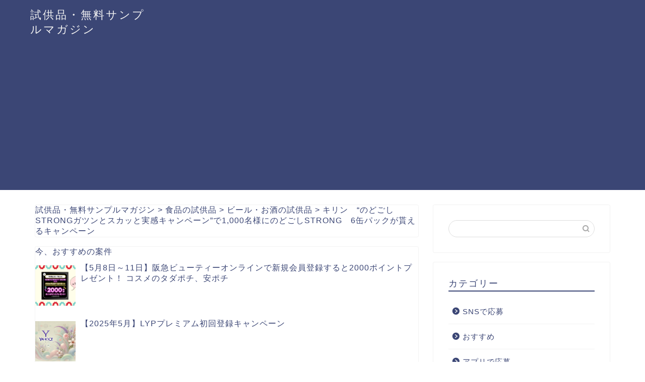

--- FILE ---
content_type: text/html; charset=UTF-8
request_url: https://sikyohin-magazine.com/archives/843
body_size: 23734
content:
<!DOCTYPE html>
<html lang="ja">
<head prefix="og: http://ogp.me/ns# fb: http://ogp.me/ns/fb# article: http://ogp.me/ns/article#">
<meta charset="utf-8">
<meta http-equiv="X-UA-Compatible" content="IE=edge">
<meta name="viewport" content="width=device-width, initial-scale=1">
<!-- ここからOGP -->
<meta property="og:type" content="blog">
			<meta property="og:title" content="キリン　“のどごしSTRONGガツンとスカッと実感キャンペーン”で1,000名様にのどごしSTRONG　6缶パックが貰えるキャンペーン｜試供品・無料サンプルマガジン">
		<meta property="og:url" content="https://sikyohin-magazine.com/archives/843">
			<meta property="og:description" content="キリンから“のどごしSTRONGガツンとスカッと実感キャンペーン”で1,000名様にのどごしSTRONG　6缶パックが貰">
				<meta property="og:image" content="https://sikyohin-magazine.com/wp-content/uploads/2018/01/kirin-nodogoshi.jpg">
	<meta property="og:site_name" content="試供品・無料サンプルマガジン">
<meta property="fb:admins" content="">
<meta name="twitter:card" content="summary_large_image">
	<meta name="twitter:site" content="@hanachanpoi">
<!-- ここまでOGP --> 

<meta name="description" itemprop="description" content="キリンから“のどごしSTRONGガツンとスカッと実感キャンペーン”で1,000名様にのどごしSTRONG　6缶パックが貰" >
<link rel="canonical" href="https://sikyohin-magazine.com/archives/843">
<title>キリン　“のどごしSTRONGガツンとスカッと実感キャンペーン”で1,000名様にのどごしSTRONG　6缶パックが貰えるキャンペーン｜試供品・無料サンプルマガジン</title>
<meta name='robots' content='max-image-preview:large' />

<!-- Open Graph Meta Tags generated by Blog2Social 842 - https://www.blog2social.com -->
<meta property="og:title" content="キリン　“のどごしSTRONGガツンとスカッと実感キャンペーン”で1,000名様にのどごしSTRONG　6缶パックが貰えるキャンペーン"/>
<meta property="og:description" content=""/>
<meta property="og:url" content="https://sikyohin-magazine.com/archives/843"/>
<meta property="og:image" content="https://sikyohin-magazine.com/wp-content/uploads/2018/01/kirin-nodogoshi.jpg"/>
<meta property="og:image:width" content="150" />
<meta property="og:image:height" content="150" />
<meta property="og:image:type" content="image/jpeg" />
<meta property="og:type" content="article"/>
<meta property="og:article:published_time" content="2018-01-25 17:04:48"/>
<meta property="og:article:modified_time" content="2018-01-25 17:04:48"/>
<meta property="og:article:tag" content="キリン"/>
<!-- Open Graph Meta Tags generated by Blog2Social 842 - https://www.blog2social.com -->

<!-- Twitter Card generated by Blog2Social 842 - https://www.blog2social.com -->
<meta name="twitter:card" content="summary">
<meta name="twitter:title" content="キリン　“のどごしSTRONGガツンとスカッと実感キャンペーン”で1,000名様にのどごしSTRONG　6缶パックが貰えるキャンペーン"/>
<meta name="twitter:description" content=""/>
<meta name="twitter:image" content="https://sikyohin-magazine.com/wp-content/uploads/2018/01/kirin-nodogoshi.jpg"/>
<!-- Twitter Card generated by Blog2Social 842 - https://www.blog2social.com -->
<meta name="author" content="HANA"/>
<link rel='dns-prefetch' href='//secure.gravatar.com' />
<link rel='dns-prefetch' href='//cdnjs.cloudflare.com' />
<link rel='dns-prefetch' href='//use.fontawesome.com' />
<link rel='dns-prefetch' href='//stats.wp.com' />
<link rel='dns-prefetch' href='//v0.wordpress.com' />
<link rel="alternate" type="application/rss+xml" title="試供品・無料サンプルマガジン &raquo; フィード" href="https://sikyohin-magazine.com/feed" />
<link rel="alternate" type="application/rss+xml" title="試供品・無料サンプルマガジン &raquo; コメントフィード" href="https://sikyohin-magazine.com/comments/feed" />
<link rel="alternate" type="application/rss+xml" title="試供品・無料サンプルマガジン &raquo; キリン　“のどごしSTRONGガツンとスカッと実感キャンペーン”で1,000名様にのどごしSTRONG　6缶パックが貰えるキャンペーン のコメントのフィード" href="https://sikyohin-magazine.com/archives/843/feed" />
<script type="text/javascript">
/* <![CDATA[ */
window._wpemojiSettings = {"baseUrl":"https:\/\/s.w.org\/images\/core\/emoji\/15.0.3\/72x72\/","ext":".png","svgUrl":"https:\/\/s.w.org\/images\/core\/emoji\/15.0.3\/svg\/","svgExt":".svg","source":{"concatemoji":"https:\/\/sikyohin-magazine.com\/wp-includes\/js\/wp-emoji-release.min.js?ver=6.6.4"}};
/*! This file is auto-generated */
!function(i,n){var o,s,e;function c(e){try{var t={supportTests:e,timestamp:(new Date).valueOf()};sessionStorage.setItem(o,JSON.stringify(t))}catch(e){}}function p(e,t,n){e.clearRect(0,0,e.canvas.width,e.canvas.height),e.fillText(t,0,0);var t=new Uint32Array(e.getImageData(0,0,e.canvas.width,e.canvas.height).data),r=(e.clearRect(0,0,e.canvas.width,e.canvas.height),e.fillText(n,0,0),new Uint32Array(e.getImageData(0,0,e.canvas.width,e.canvas.height).data));return t.every(function(e,t){return e===r[t]})}function u(e,t,n){switch(t){case"flag":return n(e,"\ud83c\udff3\ufe0f\u200d\u26a7\ufe0f","\ud83c\udff3\ufe0f\u200b\u26a7\ufe0f")?!1:!n(e,"\ud83c\uddfa\ud83c\uddf3","\ud83c\uddfa\u200b\ud83c\uddf3")&&!n(e,"\ud83c\udff4\udb40\udc67\udb40\udc62\udb40\udc65\udb40\udc6e\udb40\udc67\udb40\udc7f","\ud83c\udff4\u200b\udb40\udc67\u200b\udb40\udc62\u200b\udb40\udc65\u200b\udb40\udc6e\u200b\udb40\udc67\u200b\udb40\udc7f");case"emoji":return!n(e,"\ud83d\udc26\u200d\u2b1b","\ud83d\udc26\u200b\u2b1b")}return!1}function f(e,t,n){var r="undefined"!=typeof WorkerGlobalScope&&self instanceof WorkerGlobalScope?new OffscreenCanvas(300,150):i.createElement("canvas"),a=r.getContext("2d",{willReadFrequently:!0}),o=(a.textBaseline="top",a.font="600 32px Arial",{});return e.forEach(function(e){o[e]=t(a,e,n)}),o}function t(e){var t=i.createElement("script");t.src=e,t.defer=!0,i.head.appendChild(t)}"undefined"!=typeof Promise&&(o="wpEmojiSettingsSupports",s=["flag","emoji"],n.supports={everything:!0,everythingExceptFlag:!0},e=new Promise(function(e){i.addEventListener("DOMContentLoaded",e,{once:!0})}),new Promise(function(t){var n=function(){try{var e=JSON.parse(sessionStorage.getItem(o));if("object"==typeof e&&"number"==typeof e.timestamp&&(new Date).valueOf()<e.timestamp+604800&&"object"==typeof e.supportTests)return e.supportTests}catch(e){}return null}();if(!n){if("undefined"!=typeof Worker&&"undefined"!=typeof OffscreenCanvas&&"undefined"!=typeof URL&&URL.createObjectURL&&"undefined"!=typeof Blob)try{var e="postMessage("+f.toString()+"("+[JSON.stringify(s),u.toString(),p.toString()].join(",")+"));",r=new Blob([e],{type:"text/javascript"}),a=new Worker(URL.createObjectURL(r),{name:"wpTestEmojiSupports"});return void(a.onmessage=function(e){c(n=e.data),a.terminate(),t(n)})}catch(e){}c(n=f(s,u,p))}t(n)}).then(function(e){for(var t in e)n.supports[t]=e[t],n.supports.everything=n.supports.everything&&n.supports[t],"flag"!==t&&(n.supports.everythingExceptFlag=n.supports.everythingExceptFlag&&n.supports[t]);n.supports.everythingExceptFlag=n.supports.everythingExceptFlag&&!n.supports.flag,n.DOMReady=!1,n.readyCallback=function(){n.DOMReady=!0}}).then(function(){return e}).then(function(){var e;n.supports.everything||(n.readyCallback(),(e=n.source||{}).concatemoji?t(e.concatemoji):e.wpemoji&&e.twemoji&&(t(e.twemoji),t(e.wpemoji)))}))}((window,document),window._wpemojiSettings);
/* ]]> */
</script>
<style id='wp-emoji-styles-inline-css' type='text/css'>

	img.wp-smiley, img.emoji {
		display: inline !important;
		border: none !important;
		box-shadow: none !important;
		height: 1em !important;
		width: 1em !important;
		margin: 0 0.07em !important;
		vertical-align: -0.1em !important;
		background: none !important;
		padding: 0 !important;
	}
</style>
<link rel='stylesheet' id='wp-block-library-css' href='https://sikyohin-magazine.com/wp-includes/css/dist/block-library/style.min.css?ver=6.6.4' type='text/css' media='all' />
<link rel='stylesheet' id='mediaelement-css' href='https://sikyohin-magazine.com/wp-includes/js/mediaelement/mediaelementplayer-legacy.min.css?ver=4.2.17' type='text/css' media='all' />
<link rel='stylesheet' id='wp-mediaelement-css' href='https://sikyohin-magazine.com/wp-includes/js/mediaelement/wp-mediaelement.min.css?ver=6.6.4' type='text/css' media='all' />
<style id='jetpack-sharing-buttons-style-inline-css' type='text/css'>
.jetpack-sharing-buttons__services-list{display:flex;flex-direction:row;flex-wrap:wrap;gap:0;list-style-type:none;margin:5px;padding:0}.jetpack-sharing-buttons__services-list.has-small-icon-size{font-size:12px}.jetpack-sharing-buttons__services-list.has-normal-icon-size{font-size:16px}.jetpack-sharing-buttons__services-list.has-large-icon-size{font-size:24px}.jetpack-sharing-buttons__services-list.has-huge-icon-size{font-size:36px}@media print{.jetpack-sharing-buttons__services-list{display:none!important}}.editor-styles-wrapper .wp-block-jetpack-sharing-buttons{gap:0;padding-inline-start:0}ul.jetpack-sharing-buttons__services-list.has-background{padding:1.25em 2.375em}
</style>
<style id='classic-theme-styles-inline-css' type='text/css'>
/*! This file is auto-generated */
.wp-block-button__link{color:#fff;background-color:#32373c;border-radius:9999px;box-shadow:none;text-decoration:none;padding:calc(.667em + 2px) calc(1.333em + 2px);font-size:1.125em}.wp-block-file__button{background:#32373c;color:#fff;text-decoration:none}
</style>
<style id='global-styles-inline-css' type='text/css'>
:root{--wp--preset--aspect-ratio--square: 1;--wp--preset--aspect-ratio--4-3: 4/3;--wp--preset--aspect-ratio--3-4: 3/4;--wp--preset--aspect-ratio--3-2: 3/2;--wp--preset--aspect-ratio--2-3: 2/3;--wp--preset--aspect-ratio--16-9: 16/9;--wp--preset--aspect-ratio--9-16: 9/16;--wp--preset--color--black: #000000;--wp--preset--color--cyan-bluish-gray: #abb8c3;--wp--preset--color--white: #ffffff;--wp--preset--color--pale-pink: #f78da7;--wp--preset--color--vivid-red: #cf2e2e;--wp--preset--color--luminous-vivid-orange: #ff6900;--wp--preset--color--luminous-vivid-amber: #fcb900;--wp--preset--color--light-green-cyan: #7bdcb5;--wp--preset--color--vivid-green-cyan: #00d084;--wp--preset--color--pale-cyan-blue: #8ed1fc;--wp--preset--color--vivid-cyan-blue: #0693e3;--wp--preset--color--vivid-purple: #9b51e0;--wp--preset--gradient--vivid-cyan-blue-to-vivid-purple: linear-gradient(135deg,rgba(6,147,227,1) 0%,rgb(155,81,224) 100%);--wp--preset--gradient--light-green-cyan-to-vivid-green-cyan: linear-gradient(135deg,rgb(122,220,180) 0%,rgb(0,208,130) 100%);--wp--preset--gradient--luminous-vivid-amber-to-luminous-vivid-orange: linear-gradient(135deg,rgba(252,185,0,1) 0%,rgba(255,105,0,1) 100%);--wp--preset--gradient--luminous-vivid-orange-to-vivid-red: linear-gradient(135deg,rgba(255,105,0,1) 0%,rgb(207,46,46) 100%);--wp--preset--gradient--very-light-gray-to-cyan-bluish-gray: linear-gradient(135deg,rgb(238,238,238) 0%,rgb(169,184,195) 100%);--wp--preset--gradient--cool-to-warm-spectrum: linear-gradient(135deg,rgb(74,234,220) 0%,rgb(151,120,209) 20%,rgb(207,42,186) 40%,rgb(238,44,130) 60%,rgb(251,105,98) 80%,rgb(254,248,76) 100%);--wp--preset--gradient--blush-light-purple: linear-gradient(135deg,rgb(255,206,236) 0%,rgb(152,150,240) 100%);--wp--preset--gradient--blush-bordeaux: linear-gradient(135deg,rgb(254,205,165) 0%,rgb(254,45,45) 50%,rgb(107,0,62) 100%);--wp--preset--gradient--luminous-dusk: linear-gradient(135deg,rgb(255,203,112) 0%,rgb(199,81,192) 50%,rgb(65,88,208) 100%);--wp--preset--gradient--pale-ocean: linear-gradient(135deg,rgb(255,245,203) 0%,rgb(182,227,212) 50%,rgb(51,167,181) 100%);--wp--preset--gradient--electric-grass: linear-gradient(135deg,rgb(202,248,128) 0%,rgb(113,206,126) 100%);--wp--preset--gradient--midnight: linear-gradient(135deg,rgb(2,3,129) 0%,rgb(40,116,252) 100%);--wp--preset--font-size--small: 13px;--wp--preset--font-size--medium: 20px;--wp--preset--font-size--large: 36px;--wp--preset--font-size--x-large: 42px;--wp--preset--spacing--20: 0.44rem;--wp--preset--spacing--30: 0.67rem;--wp--preset--spacing--40: 1rem;--wp--preset--spacing--50: 1.5rem;--wp--preset--spacing--60: 2.25rem;--wp--preset--spacing--70: 3.38rem;--wp--preset--spacing--80: 5.06rem;--wp--preset--shadow--natural: 6px 6px 9px rgba(0, 0, 0, 0.2);--wp--preset--shadow--deep: 12px 12px 50px rgba(0, 0, 0, 0.4);--wp--preset--shadow--sharp: 6px 6px 0px rgba(0, 0, 0, 0.2);--wp--preset--shadow--outlined: 6px 6px 0px -3px rgba(255, 255, 255, 1), 6px 6px rgba(0, 0, 0, 1);--wp--preset--shadow--crisp: 6px 6px 0px rgba(0, 0, 0, 1);}:where(.is-layout-flex){gap: 0.5em;}:where(.is-layout-grid){gap: 0.5em;}body .is-layout-flex{display: flex;}.is-layout-flex{flex-wrap: wrap;align-items: center;}.is-layout-flex > :is(*, div){margin: 0;}body .is-layout-grid{display: grid;}.is-layout-grid > :is(*, div){margin: 0;}:where(.wp-block-columns.is-layout-flex){gap: 2em;}:where(.wp-block-columns.is-layout-grid){gap: 2em;}:where(.wp-block-post-template.is-layout-flex){gap: 1.25em;}:where(.wp-block-post-template.is-layout-grid){gap: 1.25em;}.has-black-color{color: var(--wp--preset--color--black) !important;}.has-cyan-bluish-gray-color{color: var(--wp--preset--color--cyan-bluish-gray) !important;}.has-white-color{color: var(--wp--preset--color--white) !important;}.has-pale-pink-color{color: var(--wp--preset--color--pale-pink) !important;}.has-vivid-red-color{color: var(--wp--preset--color--vivid-red) !important;}.has-luminous-vivid-orange-color{color: var(--wp--preset--color--luminous-vivid-orange) !important;}.has-luminous-vivid-amber-color{color: var(--wp--preset--color--luminous-vivid-amber) !important;}.has-light-green-cyan-color{color: var(--wp--preset--color--light-green-cyan) !important;}.has-vivid-green-cyan-color{color: var(--wp--preset--color--vivid-green-cyan) !important;}.has-pale-cyan-blue-color{color: var(--wp--preset--color--pale-cyan-blue) !important;}.has-vivid-cyan-blue-color{color: var(--wp--preset--color--vivid-cyan-blue) !important;}.has-vivid-purple-color{color: var(--wp--preset--color--vivid-purple) !important;}.has-black-background-color{background-color: var(--wp--preset--color--black) !important;}.has-cyan-bluish-gray-background-color{background-color: var(--wp--preset--color--cyan-bluish-gray) !important;}.has-white-background-color{background-color: var(--wp--preset--color--white) !important;}.has-pale-pink-background-color{background-color: var(--wp--preset--color--pale-pink) !important;}.has-vivid-red-background-color{background-color: var(--wp--preset--color--vivid-red) !important;}.has-luminous-vivid-orange-background-color{background-color: var(--wp--preset--color--luminous-vivid-orange) !important;}.has-luminous-vivid-amber-background-color{background-color: var(--wp--preset--color--luminous-vivid-amber) !important;}.has-light-green-cyan-background-color{background-color: var(--wp--preset--color--light-green-cyan) !important;}.has-vivid-green-cyan-background-color{background-color: var(--wp--preset--color--vivid-green-cyan) !important;}.has-pale-cyan-blue-background-color{background-color: var(--wp--preset--color--pale-cyan-blue) !important;}.has-vivid-cyan-blue-background-color{background-color: var(--wp--preset--color--vivid-cyan-blue) !important;}.has-vivid-purple-background-color{background-color: var(--wp--preset--color--vivid-purple) !important;}.has-black-border-color{border-color: var(--wp--preset--color--black) !important;}.has-cyan-bluish-gray-border-color{border-color: var(--wp--preset--color--cyan-bluish-gray) !important;}.has-white-border-color{border-color: var(--wp--preset--color--white) !important;}.has-pale-pink-border-color{border-color: var(--wp--preset--color--pale-pink) !important;}.has-vivid-red-border-color{border-color: var(--wp--preset--color--vivid-red) !important;}.has-luminous-vivid-orange-border-color{border-color: var(--wp--preset--color--luminous-vivid-orange) !important;}.has-luminous-vivid-amber-border-color{border-color: var(--wp--preset--color--luminous-vivid-amber) !important;}.has-light-green-cyan-border-color{border-color: var(--wp--preset--color--light-green-cyan) !important;}.has-vivid-green-cyan-border-color{border-color: var(--wp--preset--color--vivid-green-cyan) !important;}.has-pale-cyan-blue-border-color{border-color: var(--wp--preset--color--pale-cyan-blue) !important;}.has-vivid-cyan-blue-border-color{border-color: var(--wp--preset--color--vivid-cyan-blue) !important;}.has-vivid-purple-border-color{border-color: var(--wp--preset--color--vivid-purple) !important;}.has-vivid-cyan-blue-to-vivid-purple-gradient-background{background: var(--wp--preset--gradient--vivid-cyan-blue-to-vivid-purple) !important;}.has-light-green-cyan-to-vivid-green-cyan-gradient-background{background: var(--wp--preset--gradient--light-green-cyan-to-vivid-green-cyan) !important;}.has-luminous-vivid-amber-to-luminous-vivid-orange-gradient-background{background: var(--wp--preset--gradient--luminous-vivid-amber-to-luminous-vivid-orange) !important;}.has-luminous-vivid-orange-to-vivid-red-gradient-background{background: var(--wp--preset--gradient--luminous-vivid-orange-to-vivid-red) !important;}.has-very-light-gray-to-cyan-bluish-gray-gradient-background{background: var(--wp--preset--gradient--very-light-gray-to-cyan-bluish-gray) !important;}.has-cool-to-warm-spectrum-gradient-background{background: var(--wp--preset--gradient--cool-to-warm-spectrum) !important;}.has-blush-light-purple-gradient-background{background: var(--wp--preset--gradient--blush-light-purple) !important;}.has-blush-bordeaux-gradient-background{background: var(--wp--preset--gradient--blush-bordeaux) !important;}.has-luminous-dusk-gradient-background{background: var(--wp--preset--gradient--luminous-dusk) !important;}.has-pale-ocean-gradient-background{background: var(--wp--preset--gradient--pale-ocean) !important;}.has-electric-grass-gradient-background{background: var(--wp--preset--gradient--electric-grass) !important;}.has-midnight-gradient-background{background: var(--wp--preset--gradient--midnight) !important;}.has-small-font-size{font-size: var(--wp--preset--font-size--small) !important;}.has-medium-font-size{font-size: var(--wp--preset--font-size--medium) !important;}.has-large-font-size{font-size: var(--wp--preset--font-size--large) !important;}.has-x-large-font-size{font-size: var(--wp--preset--font-size--x-large) !important;}
:where(.wp-block-post-template.is-layout-flex){gap: 1.25em;}:where(.wp-block-post-template.is-layout-grid){gap: 1.25em;}
:where(.wp-block-columns.is-layout-flex){gap: 2em;}:where(.wp-block-columns.is-layout-grid){gap: 2em;}
:root :where(.wp-block-pullquote){font-size: 1.5em;line-height: 1.6;}
</style>
<link rel='stylesheet' id='contact-form-7-css' href='https://sikyohin-magazine.com/wp-content/plugins/contact-form-7/includes/css/styles.css?ver=6.0.6' type='text/css' media='all' />
<link rel='stylesheet' id='ppress-frontend-css' href='https://sikyohin-magazine.com/wp-content/plugins/wp-user-avatar/assets/css/frontend.min.css?ver=4.15.25' type='text/css' media='all' />
<link rel='stylesheet' id='ppress-flatpickr-css' href='https://sikyohin-magazine.com/wp-content/plugins/wp-user-avatar/assets/flatpickr/flatpickr.min.css?ver=4.15.25' type='text/css' media='all' />
<link rel='stylesheet' id='ppress-select2-css' href='https://sikyohin-magazine.com/wp-content/plugins/wp-user-avatar/assets/select2/select2.min.css?ver=6.6.4' type='text/css' media='all' />
<link rel='stylesheet' id='parent-style-css' href='https://sikyohin-magazine.com/wp-content/themes/jin/style.css?ver=6.6.4' type='text/css' media='all' />
<link rel='stylesheet' id='theme-style-css' href='https://sikyohin-magazine.com/wp-content/themes/jin-child/style.css?ver=6.6.4' type='text/css' media='all' />
<link rel='stylesheet' id='fontawesome-style-css' href='https://use.fontawesome.com/releases/v5.6.3/css/all.css?ver=6.6.4' type='text/css' media='all' />
<link rel='stylesheet' id='swiper-style-css' href='https://cdnjs.cloudflare.com/ajax/libs/Swiper/4.0.7/css/swiper.min.css?ver=6.6.4' type='text/css' media='all' />
<link rel='stylesheet' id='jetpack_css-css' href='https://sikyohin-magazine.com/wp-content/plugins/jetpack/css/jetpack.css?ver=13.7.1' type='text/css' media='all' />
<script type="text/javascript" src="https://sikyohin-magazine.com/wp-includes/js/jquery/jquery.min.js?ver=3.7.1" id="jquery-core-js"></script>
<script type="text/javascript" src="https://sikyohin-magazine.com/wp-includes/js/jquery/jquery-migrate.min.js?ver=3.4.1" id="jquery-migrate-js"></script>
<script type="text/javascript" src="https://sikyohin-magazine.com/wp-content/plugins/wp-user-avatar/assets/flatpickr/flatpickr.min.js?ver=4.15.25" id="ppress-flatpickr-js"></script>
<script type="text/javascript" src="https://sikyohin-magazine.com/wp-content/plugins/wp-user-avatar/assets/select2/select2.min.js?ver=4.15.25" id="ppress-select2-js"></script>
<link rel="https://api.w.org/" href="https://sikyohin-magazine.com/wp-json/" /><link rel="alternate" title="JSON" type="application/json" href="https://sikyohin-magazine.com/wp-json/wp/v2/posts/843" /><link rel='shortlink' href='https://wp.me/p8ZEOi-dB' />
<link rel="alternate" title="oEmbed (JSON)" type="application/json+oembed" href="https://sikyohin-magazine.com/wp-json/oembed/1.0/embed?url=https%3A%2F%2Fsikyohin-magazine.com%2Farchives%2F843" />
<link rel="alternate" title="oEmbed (XML)" type="text/xml+oembed" href="https://sikyohin-magazine.com/wp-json/oembed/1.0/embed?url=https%3A%2F%2Fsikyohin-magazine.com%2Farchives%2F843&#038;format=xml" />
<style>
		#category-posts-2-internal ul {padding: 0;}
#category-posts-2-internal .cat-post-item img {max-width: initial; max-height: initial; margin: initial;}
#category-posts-2-internal .cat-post-author {margin-bottom: 0;}
#category-posts-2-internal .cat-post-thumbnail {margin: 5px 10px 5px 0;}
#category-posts-2-internal .cat-post-item:before {content: ""; clear: both;}
#category-posts-2-internal .cat-post-excerpt-more {display: inline-block;}
#category-posts-2-internal .cat-post-item {list-style: none; margin: 3px 0 10px; padding: 3px 0;}
#category-posts-2-internal .cat-post-current .cat-post-title {font-weight: bold; text-transform: uppercase;}
#category-posts-2-internal [class*=cat-post-tax] {font-size: 0.85em;}
#category-posts-2-internal [class*=cat-post-tax] * {display:inline-block;}
#category-posts-2-internal .cat-post-item:after {content: ""; display: table;	clear: both;}
#category-posts-2-internal .cat-post-item .cat-post-title {overflow: hidden;text-overflow: ellipsis;white-space: initial;display: -webkit-box;-webkit-line-clamp: 2;-webkit-box-orient: vertical;padding-bottom: 0 !important;}
#category-posts-2-internal .cat-post-item:after {content: ""; display: table;	clear: both;}
#category-posts-2-internal .cat-post-thumbnail {display:block; float:left; margin:5px 10px 5px 0;}
#category-posts-2-internal .cat-post-crop {overflow:hidden;display:block;}
#category-posts-2-internal p {margin:5px 0 0 0}
#category-posts-2-internal li > div {margin:5px 0 0 0; clear:both;}
#category-posts-2-internal .dashicons {vertical-align:middle;}
#category-posts-2-internal .cat-post-thumbnail .cat-post-crop img {height: 60px;}
#category-posts-2-internal .cat-post-thumbnail .cat-post-crop img {width: 60px;}
#category-posts-2-internal .cat-post-thumbnail .cat-post-crop img {object-fit: cover; max-width: 100%; display: block;}
#category-posts-2-internal .cat-post-thumbnail .cat-post-crop-not-supported img {width: 100%;}
#category-posts-2-internal .cat-post-thumbnail {max-width:100%;}
#category-posts-2-internal .cat-post-item img {margin: initial;}
#category-posts-3-internal ul {padding: 0;}
#category-posts-3-internal .cat-post-item img {max-width: initial; max-height: initial; margin: initial;}
#category-posts-3-internal .cat-post-author {margin-bottom: 0;}
#category-posts-3-internal .cat-post-thumbnail {margin: 5px 10px 5px 0;}
#category-posts-3-internal .cat-post-item:before {content: ""; clear: both;}
#category-posts-3-internal .cat-post-excerpt-more {display: inline-block;}
#category-posts-3-internal .cat-post-item {list-style: none; margin: 3px 0 10px; padding: 3px 0;}
#category-posts-3-internal .cat-post-current .cat-post-title {font-weight: bold; text-transform: uppercase;}
#category-posts-3-internal [class*=cat-post-tax] {font-size: 0.85em;}
#category-posts-3-internal [class*=cat-post-tax] * {display:inline-block;}
#category-posts-3-internal .cat-post-item:after {content: ""; display: table;	clear: both;}
#category-posts-3-internal .cat-post-item .cat-post-title {overflow: hidden;text-overflow: ellipsis;white-space: initial;display: -webkit-box;-webkit-line-clamp: 2;-webkit-box-orient: vertical;padding-bottom: 0 !important;}
#category-posts-3-internal .cat-post-item:after {content: ""; display: table;	clear: both;}
#category-posts-3-internal .cat-post-thumbnail {display:block; float:left; margin:5px 10px 5px 0;}
#category-posts-3-internal .cat-post-crop {overflow:hidden;display:block;}
#category-posts-3-internal p {margin:5px 0 0 0}
#category-posts-3-internal li > div {margin:5px 0 0 0; clear:both;}
#category-posts-3-internal .dashicons {vertical-align:middle;}
#category-posts-3-internal .cat-post-thumbnail .cat-post-crop img {height: 80px;}
#category-posts-3-internal .cat-post-thumbnail .cat-post-crop img {width: 80px;}
#category-posts-3-internal .cat-post-thumbnail .cat-post-crop img {object-fit: cover; max-width: 100%; display: block;}
#category-posts-3-internal .cat-post-thumbnail .cat-post-crop-not-supported img {width: 100%;}
#category-posts-3-internal .cat-post-thumbnail {max-width:100%;}
#category-posts-3-internal .cat-post-item img {margin: initial;}
</style>
			<style>img#wpstats{display:none}</style>
		
<script type="application/ld+json">
{"@context":"https://schema.org","@type":"BlogPosting","mainEntityOfPage":{"@type":"WebPage","@id":"https://sikyohin-magazine.com/archives/843"},"headline":"キリン　“のどごしSTRONGガツンとスカッと実感キャンペーン”で1,000名様にのどごしSTRONG　6缶パックが貰えるキャンペーン","description":"キリンから“のどごしSTRONGガツンとスカッと実感キャンペーン”で1,000名様にのどごしSTRONG　6缶パックが貰えるキャンペーンのご案内です。 キリンから新発売の“のどごしSTRONG”です。 ALC7％でガツン","datePublished":"2018-01-25T17:04:48+09:00","dateModified":"2018-01-25T17:04:48+09:00","author":{"@type":"Person","name":"HANA","url":"https://sikyohin-magazine.com/aboutus","sameAs":["https://www.i-fukuoka.jp/author/hanachanpoi/","https://x.com/hanachanpoi"]},"publisher":{"@type":"Organization","name":"試供品・無料サンプルマガジン","logo":{"@type":"ImageObject","url":""}}}
</script>
	<style type="text/css">
		#wrapper {
			background-color: #fff;
			background-image: url();
					}

		.related-entry-headline-text span:before,
		#comment-title span:before,
		#reply-title span:before {
			background-color: #3b4675;
			border-color: #3b4675 !important;
		}

		#breadcrumb:after,
		#page-top a {
			background-color: #3b4675;
		}

		footer {
			background-color: #3b4675;
		}

		.footer-inner a,
		#copyright,
		#copyright-center {
			border-color: #fff !important;
			color: #fff !important;
		}

		#footer-widget-area {
			border-color: #fff !important;
		}

		.page-top-footer a {
			color: #3b4675 !important;
		}

		#breadcrumb ul li,
		#breadcrumb ul li a {
			color: #3b4675 !important;
		}

		body,
		a,
		a:link,
		a:visited,
		.my-profile,
		.widgettitle,
		.tabBtn-mag label {
			color: #3b4675;
		}

		a:hover {
			color: #008db7;
		}

		.widget_nav_menu ul>li>a:before,
		.widget_categories ul>li>a:before,
		.widget_pages ul>li>a:before,
		.widget_recent_entries ul>li>a:before,
		.widget_archive ul>li>a:before,
		.widget_archive form:after,
		.widget_categories form:after,
		.widget_nav_menu ul>li>ul.sub-menu>li>a:before,
		.widget_categories ul>li>.children>li>a:before,
		.widget_pages ul>li>.children>li>a:before,
		.widget_nav_menu ul>li>ul.sub-menu>li>ul.sub-menu li>a:before,
		.widget_categories ul>li>.children>li>.children li>a:before,
		.widget_pages ul>li>.children>li>.children li>a:before {
			color: #3b4675;
		}

		.widget_nav_menu ul .sub-menu .sub-menu li a:before {
			background-color: #3b4675 !important;
		}

		.d--labeling-act-border {
			border-color: rgba(59, 70, 117, 0.18);
		}

		.c--labeling-act.d--labeling-act-solid {
			background-color: rgba(59, 70, 117, 0.06);
		}

		.a--labeling-act {
			color: rgba(59, 70, 117, 0.6);
		}

		.a--labeling-small-act span {
			background-color: rgba(59, 70, 117, 0.21);
		}

		.c--labeling-act.d--labeling-act-strong {
			background-color: rgba(59, 70, 117, 0.045);
		}

		.d--labeling-act-strong .a--labeling-act {
			color: rgba(59, 70, 117, 0.75);
		}


		footer .footer-widget,
		footer .footer-widget a,
		footer .footer-widget ul li,
		.footer-widget.widget_nav_menu ul>li>a:before,
		.footer-widget.widget_categories ul>li>a:before,
		.footer-widget.widget_recent_entries ul>li>a:before,
		.footer-widget.widget_pages ul>li>a:before,
		.footer-widget.widget_archive ul>li>a:before,
		footer .widget_tag_cloud .tagcloud a:before {
			color: #fff !important;
			border-color: #fff !important;
		}

		footer .footer-widget .widgettitle {
			color: #fff !important;
			border-color: #ffcd44 !important;
		}

		footer .widget_nav_menu ul .children .children li a:before,
		footer .widget_categories ul .children .children li a:before,
		footer .widget_nav_menu ul .sub-menu .sub-menu li a:before {
			background-color: #fff !important;
		}

		#drawernav a:hover,
		.post-list-title,
		#prev-next p,
		#toc_container .toc_list li a {
			color: #3b4675 !important;
		}

		#header-box {
			background-color: #3b4675;
		}

		@media (min-width: 768px) {

			#header-box .header-box10-bg:before,
			#header-box .header-box11-bg:before {
				border-radius: 2px;
			}
		}

		@media (min-width: 768px) {
			.top-image-meta {
				margin-top: calc(0px - 30px);
			}
		}

		@media (min-width: 1200px) {
			.top-image-meta {
				margin-top: calc(0px);
			}
		}

		.pickup-contents:before {
			background-color: #3b4675 !important;
		}

		.main-image-text {
			color: #555;
		}

		.main-image-text-sub {
			color: #555;
		}

		@media (min-width: 481px) {
			#site-info {
				padding-top: 15px !important;
				padding-bottom: 15px !important;
			}
		}

		#site-info span a {
			color: #f4f4f4 !important;
		}

		#headmenu .headsns .line a svg {
			fill: #f4f4f4 !important;
		}

		#headmenu .headsns a,
		#headmenu {
			color: #f4f4f4 !important;
			border-color: #f4f4f4 !important;
		}

		.profile-follow .line-sns a svg {
			fill: #3b4675 !important;
		}

		.profile-follow .line-sns a:hover svg {
			fill: #ffcd44 !important;
		}

		.profile-follow a {
			color: #3b4675 !important;
			border-color: #3b4675 !important;
		}

		.profile-follow a:hover,
		#headmenu .headsns a:hover {
			color: #ffcd44 !important;
			border-color: #ffcd44 !important;
		}

		.search-box:hover {
			color: #ffcd44 !important;
			border-color: #ffcd44 !important;
		}

		#header #headmenu .headsns .line a:hover svg {
			fill: #ffcd44 !important;
		}

		.cps-icon-bar,
		#navtoggle:checked+.sp-menu-open .cps-icon-bar {
			background-color: #f4f4f4;
		}

		#nav-container {
			background-color: #fff;
		}

		.menu-box .menu-item svg {
			fill: #f4f4f4;
		}

		#drawernav ul.menu-box>li>a,
		#drawernav2 ul.menu-box>li>a,
		#drawernav3 ul.menu-box>li>a,
		#drawernav4 ul.menu-box>li>a,
		#drawernav5 ul.menu-box>li>a,
		#drawernav ul.menu-box>li.menu-item-has-children:after,
		#drawernav2 ul.menu-box>li.menu-item-has-children:after,
		#drawernav3 ul.menu-box>li.menu-item-has-children:after,
		#drawernav4 ul.menu-box>li.menu-item-has-children:after,
		#drawernav5 ul.menu-box>li.menu-item-has-children:after {
			color: #f4f4f4 !important;
		}

		#drawernav ul.menu-box li a,
		#drawernav2 ul.menu-box li a,
		#drawernav3 ul.menu-box li a,
		#drawernav4 ul.menu-box li a,
		#drawernav5 ul.menu-box li a {
			font-size: 14px !important;
		}

		#drawernav3 ul.menu-box>li {
			color: #3b4675 !important;
		}

		#drawernav4 .menu-box>.menu-item>a:after,
		#drawernav3 .menu-box>.menu-item>a:after,
		#drawernav .menu-box>.menu-item>a:after {
			background-color: #f4f4f4 !important;
		}

		#drawernav2 .menu-box>.menu-item:hover,
		#drawernav5 .menu-box>.menu-item:hover {
			border-top-color: #3b4675 !important;
		}

		.cps-info-bar a {
			background-color: #ffcd44 !important;
		}

		@media (min-width: 768px) {
			.post-list-mag .post-list-item:not(:nth-child(2n)) {
				margin-right: 2.6%;
			}
		}

		@media (min-width: 768px) {

			#tab-1:checked~.tabBtn-mag li [for="tab-1"]:after,
			#tab-2:checked~.tabBtn-mag li [for="tab-2"]:after,
			#tab-3:checked~.tabBtn-mag li [for="tab-3"]:after,
			#tab-4:checked~.tabBtn-mag li [for="tab-4"]:after {
				border-top-color: #3b4675 !important;
			}

			.tabBtn-mag label {
				border-bottom-color: #3b4675 !important;
			}
		}

		#tab-1:checked~.tabBtn-mag li [for="tab-1"],
		#tab-2:checked~.tabBtn-mag li [for="tab-2"],
		#tab-3:checked~.tabBtn-mag li [for="tab-3"],
		#tab-4:checked~.tabBtn-mag li [for="tab-4"],
		#prev-next a.next:after,
		#prev-next a.prev:after,
		.more-cat-button a:hover span:before {
			background-color: #3b4675 !important;
		}


		.swiper-slide .post-list-cat,
		.post-list-mag .post-list-cat,
		.post-list-mag3col .post-list-cat,
		.post-list-mag-sp1col .post-list-cat,
		.swiper-pagination-bullet-active,
		.pickup-cat,
		.post-list .post-list-cat,
		#breadcrumb .bcHome a:hover span:before,
		.popular-item:nth-child(1) .pop-num,
		.popular-item:nth-child(2) .pop-num,
		.popular-item:nth-child(3) .pop-num {
			background-color: #ffcd44 !important;
		}

		.sidebar-btn a,
		.profile-sns-menu {
			background-color: #ffcd44 !important;
		}

		.sp-sns-menu a,
		.pickup-contents-box a:hover .pickup-title {
			border-color: #3b4675 !important;
			color: #3b4675 !important;
		}

		.pro-line svg {
			fill: #3b4675 !important;
		}

		.cps-post-cat a,
		.meta-cat,
		.popular-cat {
			background-color: #ffcd44 !important;
			border-color: #ffcd44 !important;
		}

		.tagicon,
		.tag-box a,
		#toc_container .toc_list>li,
		#toc_container .toc_title {
			color: #3b4675 !important;
		}

		.widget_tag_cloud a::before {
			color: #3b4675 !important;
		}

		.tag-box a,
		#toc_container:before {
			border-color: #3b4675 !important;
		}

		.cps-post-cat a:hover {
			color: #008db7 !important;
		}

		.pagination li:not([class*="current"]) a:hover,
		.widget_tag_cloud a:hover {
			background-color: #3b4675 !important;
		}

		.pagination li:not([class*="current"]) a:hover {
			opacity: 0.5 !important;
		}

		.pagination li.current a {
			background-color: #3b4675 !important;
			border-color: #3b4675 !important;
		}

		.nextpage a:hover span {
			color: #3b4675 !important;
			border-color: #3b4675 !important;
		}

		.cta-content:before {
			background-color: #6FBFCA !important;
		}

		.cta-text,
		.info-title {
			color: #fff !important;
		}

		#footer-widget-area.footer_style1 .widgettitle {
			border-color: #ffcd44 !important;
		}

		.sidebar_style1 .widgettitle,
		.sidebar_style5 .widgettitle {
			border-color: #3b4675 !important;
		}

		.sidebar_style2 .widgettitle,
		.sidebar_style4 .widgettitle,
		.sidebar_style6 .widgettitle,
		#home-bottom-widget .widgettitle,
		#home-top-widget .widgettitle,
		#post-bottom-widget .widgettitle,
		#post-top-widget .widgettitle {
			background-color: #3b4675 !important;
		}

		#home-bottom-widget .widget_search .search-box input[type="submit"],
		#home-top-widget .widget_search .search-box input[type="submit"],
		#post-bottom-widget .widget_search .search-box input[type="submit"],
		#post-top-widget .widget_search .search-box input[type="submit"] {
			background-color: #ffcd44 !important;
		}

		.tn-logo-size {
			font-size: 160% !important;
		}

		@media (min-width: 481px) {
			.tn-logo-size img {
				width: calc(160%*0.5) !important;
			}
		}

		@media (min-width: 768px) {
			.tn-logo-size img {
				width: calc(160%*2.2) !important;
			}
		}

		@media (min-width: 1200px) {
			.tn-logo-size img {
				width: 160% !important;
			}
		}

		.sp-logo-size {
			font-size: 100% !important;
		}

		.sp-logo-size img {
			width: 100% !important;
		}

		.cps-post-main ul>li:before,
		.cps-post-main ol>li:before {
			background-color: #ffcd44 !important;
		}

		.profile-card .profile-title {
			background-color: #3b4675 !important;
		}

		.profile-card {
			border-color: #3b4675 !important;
		}

		.cps-post-main a {
			color: #008db7;
		}

		.cps-post-main .marker {
			background: -webkit-linear-gradient(transparent 60%, #ffcedb 0%);
			background: linear-gradient(transparent 60%, #ffcedb 0%);
		}

		.cps-post-main .marker2 {
			background: -webkit-linear-gradient(transparent 60%, #a9eaf2 0%);
			background: linear-gradient(transparent 60%, #a9eaf2 0%);
		}

		.cps-post-main .jic-sc {
			color: #e9546b;
		}


		.simple-box1 {
			border-color: #ef9b9b !important;
		}

		.simple-box2 {
			border-color: #f2bf7d !important;
		}

		.simple-box3 {
			border-color: #b5e28a !important;
		}

		.simple-box4 {
			border-color: #7badd8 !important;
		}

		.simple-box4:before {
			background-color: #7badd8;
		}

		.simple-box5 {
			border-color: #e896c7 !important;
		}

		.simple-box5:before {
			background-color: #e896c7;
		}

		.simple-box6 {
			background-color: #fffdef !important;
		}

		.simple-box7 {
			border-color: #def1f9 !important;
		}

		.simple-box7:before {
			background-color: #def1f9 !important;
		}

		.simple-box8 {
			border-color: #96ddc1 !important;
		}

		.simple-box8:before {
			background-color: #96ddc1 !important;
		}

		.simple-box9:before {
			background-color: #e1c0e8 !important;
		}

		.simple-box9:after {
			border-color: #e1c0e8 #e1c0e8 #fff #fff !important;
		}

		.kaisetsu-box1:before,
		.kaisetsu-box1-title {
			background-color: #ffb49e !important;
		}

		.kaisetsu-box2 {
			border-color: #89c2f4 !important;
		}

		.kaisetsu-box2-title {
			background-color: #89c2f4 !important;
		}

		.kaisetsu-box4 {
			border-color: #ea91a9 !important;
		}

		.kaisetsu-box4-title {
			background-color: #ea91a9 !important;
		}

		.kaisetsu-box5:before {
			background-color: #57b3ba !important;
		}

		.kaisetsu-box5-title {
			background-color: #57b3ba !important;
		}

		.concept-box1 {
			border-color: #85db8f !important;
		}

		.concept-box1:after {
			background-color: #85db8f !important;
		}

		.concept-box1:before {
			content: "ポイント" !important;
			color: #85db8f !important;
		}

		.concept-box2 {
			border-color: #f7cf6a !important;
		}

		.concept-box2:after {
			background-color: #f7cf6a !important;
		}

		.concept-box2:before {
			content: "注意点" !important;
			color: #f7cf6a !important;
		}

		.concept-box3 {
			border-color: #86cee8 !important;
		}

		.concept-box3:after {
			background-color: #86cee8 !important;
		}

		.concept-box3:before {
			content: "良い例" !important;
			color: #86cee8 !important;
		}

		.concept-box4 {
			border-color: #ed8989 !important;
		}

		.concept-box4:after {
			background-color: #ed8989 !important;
		}

		.concept-box4:before {
			content: "悪い例" !important;
			color: #ed8989 !important;
		}

		.concept-box5 {
			border-color: #9e9e9e !important;
		}

		.concept-box5:after {
			background-color: #9e9e9e !important;
		}

		.concept-box5:before {
			content: "参考" !important;
			color: #9e9e9e !important;
		}

		.concept-box6 {
			border-color: #8eaced !important;
		}

		.concept-box6:after {
			background-color: #8eaced !important;
		}

		.concept-box6:before {
			content: "メモ" !important;
			color: #8eaced !important;
		}

		.innerlink-box1,
		.blog-card {
			border-color: #73bc9b !important;
		}

		.innerlink-box1-title {
			background-color: #73bc9b !important;
			border-color: #73bc9b !important;
		}

		.innerlink-box1:before,
		.blog-card-hl-box {
			background-color: #73bc9b !important;
		}

		.jin-ac-box01-title::after {
			color: #3b4675;
		}

		.color-button01 a,
		.color-button01 a:hover,
		.color-button01:before {
			background-color: #008db7 !important;
		}

		.top-image-btn-color a,
		.top-image-btn-color a:hover,
		.top-image-btn-color:before {
			background-color: #ffcd44 !important;
		}

		.color-button02 a,
		.color-button02 a:hover,
		.color-button02:before {
			background-color: #d9333f !important;
		}

		.color-button01-big a,
		.color-button01-big a:hover,
		.color-button01-big:before {
			background-color: #3296d1 !important;
		}

		.color-button01-big a,
		.color-button01-big:before {
			border-radius: 5px !important;
		}

		.color-button01-big a {
			padding-top: 20px !important;
			padding-bottom: 20px !important;
		}

		.color-button02-big a,
		.color-button02-big a:hover,
		.color-button02-big:before {
			background-color: #83d159 !important;
		}

		.color-button02-big a,
		.color-button02-big:before {
			border-radius: 5px !important;
		}

		.color-button02-big a {
			padding-top: 20px !important;
			padding-bottom: 20px !important;
		}

		.color-button01-big {
			width: 75% !important;
		}

		.color-button02-big {
			width: 75% !important;
		}

		.top-image-btn-color:before,
		.color-button01:before,
		.color-button02:before,
		.color-button01-big:before,
		.color-button02-big:before {
			bottom: -1px;
			left: -1px;
			width: 100%;
			height: 100%;
			border-radius: 6px;
			box-shadow: 0px 1px 5px 0px rgba(0, 0, 0, 0.25);
			-webkit-transition: all .4s;
			transition: all .4s;
		}

		.top-image-btn-color a:hover,
		.color-button01 a:hover,
		.color-button02 a:hover,
		.color-button01-big a:hover,
		.color-button02-big a:hover {
			-webkit-transform: translateY(2px);
			transform: translateY(2px);
			-webkit-filter: brightness(0.95);
			filter: brightness(0.95);
		}

		.top-image-btn-color:hover:before,
		.color-button01:hover:before,
		.color-button02:hover:before,
		.color-button01-big:hover:before,
		.color-button02-big:hover:before {
			-webkit-transform: translateY(2px);
			transform: translateY(2px);
			box-shadow: none !important;
		}

		.h2-style01 h2,
		.h2-style02 h2:before,
		.h2-style03 h2,
		.h2-style04 h2:before,
		.h2-style05 h2,
		.h2-style07 h2:before,
		.h2-style07 h2:after,
		.h3-style03 h3:before,
		.h3-style02 h3:before,
		.h3-style05 h3:before,
		.h3-style07 h3:before,
		.h2-style08 h2:after,
		.h2-style10 h2:before,
		.h2-style10 h2:after,
		.h3-style02 h3:after,
		.h4-style02 h4:before {
			background-color: #3b4675 !important;
		}

		.h3-style01 h3,
		.h3-style04 h3,
		.h3-style05 h3,
		.h3-style06 h3,
		.h4-style01 h4,
		.h2-style02 h2,
		.h2-style08 h2,
		.h2-style08 h2:before,
		.h2-style09 h2,
		.h4-style03 h4 {
			border-color: #3b4675 !important;
		}

		.h2-style05 h2:before {
			border-top-color: #3b4675 !important;
		}

		.h2-style06 h2:before,
		.sidebar_style3 .widgettitle:after {
			background-image: linear-gradient(-45deg,
					transparent 25%,
					#3b4675 25%,
					#3b4675 50%,
					transparent 50%,
					transparent 75%,
					#3b4675 75%,
					#3b4675);
		}

		.jin-h2-icons.h2-style02 h2 .jic:before,
		.jin-h2-icons.h2-style04 h2 .jic:before,
		.jin-h2-icons.h2-style06 h2 .jic:before,
		.jin-h2-icons.h2-style07 h2 .jic:before,
		.jin-h2-icons.h2-style08 h2 .jic:before,
		.jin-h2-icons.h2-style09 h2 .jic:before,
		.jin-h2-icons.h2-style10 h2 .jic:before,
		.jin-h3-icons.h3-style01 h3 .jic:before,
		.jin-h3-icons.h3-style02 h3 .jic:before,
		.jin-h3-icons.h3-style03 h3 .jic:before,
		.jin-h3-icons.h3-style04 h3 .jic:before,
		.jin-h3-icons.h3-style05 h3 .jic:before,
		.jin-h3-icons.h3-style06 h3 .jic:before,
		.jin-h3-icons.h3-style07 h3 .jic:before,
		.jin-h4-icons.h4-style01 h4 .jic:before,
		.jin-h4-icons.h4-style02 h4 .jic:before,
		.jin-h4-icons.h4-style03 h4 .jic:before,
		.jin-h4-icons.h4-style04 h4 .jic:before {
			color: #3b4675;
		}

		@media all and (-ms-high-contrast:none) {

			*::-ms-backdrop,
			.color-button01:before,
			.color-button02:before,
			.color-button01-big:before,
			.color-button02-big:before {
				background-color: #595857 !important;
			}
		}

		.jin-lp-h2 h2,
		.jin-lp-h2 h2 {
			background-color: transparent !important;
			border-color: transparent !important;
			color: #3b4675 !important;
		}

		.jincolumn-h3style2 {
			border-color: #3b4675 !important;
		}

		.jinlph2-style1 h2:first-letter {
			color: #3b4675 !important;
		}

		.jinlph2-style2 h2,
		.jinlph2-style3 h2 {
			border-color: #3b4675 !important;
		}

		.jin-photo-title .jin-fusen1-down,
		.jin-photo-title .jin-fusen1-even,
		.jin-photo-title .jin-fusen1-up {
			border-left-color: #3b4675;
		}

		.jin-photo-title .jin-fusen2,
		.jin-photo-title .jin-fusen3 {
			background-color: #3b4675;
		}

		.jin-photo-title .jin-fusen2:before,
		.jin-photo-title .jin-fusen3:before {
			border-top-color: #3b4675;
		}

		.has-huge-font-size {
			font-size: 42px !important;
		}

		.has-large-font-size {
			font-size: 36px !important;
		}

		.has-medium-font-size {
			font-size: 20px !important;
		}

		.has-normal-font-size {
			font-size: 16px !important;
		}

		.has-small-font-size {
			font-size: 13px !important;
		}
	</style>

<!-- Jetpack Open Graph Tags -->
<meta property="og:type" content="article" />
<meta property="og:title" content="キリン　“のどごしSTRONGガツンとスカッと実感キャンペーン”で1,000名様にのどごしSTRONG　6缶パックが貰えるキャンペーン" />
<meta property="og:url" content="https://sikyohin-magazine.com/archives/843" />
<meta property="og:description" content="キリンから“のどごしSTRONGガツンとスカッと実感キャンペーン”で1,000名様にのどごしSTRONG　6缶&hellip;" />
<meta property="article:published_time" content="2018-01-25T08:04:48+00:00" />
<meta property="article:modified_time" content="2018-01-25T08:04:48+00:00" />
<meta property="og:site_name" content="試供品・無料サンプルマガジン" />
<meta property="og:image" content="https://sikyohin-magazine.com/wp-content/uploads/2018/01/kirin-nodogoshi.jpg" />
<meta property="og:image:width" content="150" />
<meta property="og:image:height" content="150" />
<meta property="og:image:alt" content="" />
<meta property="og:locale" content="ja_JP" />
<meta name="twitter:text:title" content="キリン　“のどごしSTRONGガツンとスカッと実感キャンペーン”で1,000名様にのどごしSTRONG　6缶パックが貰えるキャンペーン" />
<meta name="twitter:image" content="https://sikyohin-magazine.com/wp-content/uploads/2018/01/kirin-nodogoshi.jpg?w=144" />
<meta name="twitter:card" content="summary" />

<!-- End Jetpack Open Graph Tags -->
<link rel="icon" href="https://sikyohin-magazine.com/wp-content/uploads/2022/07/cropped-FCBjeE5D_400x400-1-32x32.jpg" sizes="32x32" />
<link rel="icon" href="https://sikyohin-magazine.com/wp-content/uploads/2022/07/cropped-FCBjeE5D_400x400-1-192x192.jpg" sizes="192x192" />
<link rel="apple-touch-icon" href="https://sikyohin-magazine.com/wp-content/uploads/2022/07/cropped-FCBjeE5D_400x400-1-180x180.jpg" />
<meta name="msapplication-TileImage" content="https://sikyohin-magazine.com/wp-content/uploads/2022/07/cropped-FCBjeE5D_400x400-1-270x270.jpg" />
	
<!--カエレバCSS-->
<link href="https://sikyohin-magazine.com/wp-content/themes/jin/css/kaereba.css" rel="stylesheet" />
<!--アプリーチCSS-->

<meta name="google-site-verification" content="WwEl9WsM8rAV-6baAFawEB9xZdWNELJ1bz5q3-ySAG8" />

<script async src="https://pagead2.googlesyndication.com/pagead/js/adsbygoogle.js?client=ca-pub-8196501611842718"
     crossorigin="anonymous"></script>


<script type="text/javascript" language="javascript">
    var vc_pid = "891123638";
</script><script type="text/javascript" src="//aml.valuecommerce.com/vcdal.js" async></script>
</head>
<body class="post-template-default single single-post postid-843 single-format-standard" id="nofont-style">
<div id="wrapper">

		
	<div id="scroll-content" class="animate">
	
		<!--ヘッダー-->

					<div id="header-box" class="tn_on header-box animate">
	<div id="header" class="header-type1 header animate">
				
		<div id="site-info" class="ef">
												<span class="tn-logo-size"><a href='https://sikyohin-magazine.com/' title='試供品・無料サンプルマガジン' rel='home'>試供品・無料サンプルマガジン</a></span>
									</div>

		
	
			</div>
	
		
</div>
	
			
		<!--ヘッダー-->

		<div class="clearfix"></div>

			
														
		
	<div id="contents">

		<!--メインコンテンツ-->
			<main id="main-contents" class="main-contents article_style1 animate" itemprop="mainContentOfPage">
				
								<div id="post-top-widget">
				<div id="bcn_widget-2" class="widget widget_breadcrumb_navxt"><div class="breadcrumbs" vocab="https://schema.org/" typeof="BreadcrumbList"><!-- Breadcrumb NavXT 7.4.1 -->
<span property="itemListElement" typeof="ListItem"><a property="item" typeof="WebPage" title="試供品・無料サンプルマガジンへ移動する" href="https://sikyohin-magazine.com" class="home" ><span property="name">試供品・無料サンプルマガジン</span></a><meta property="position" content="1"></span> &gt; <span property="itemListElement" typeof="ListItem"><a property="item" typeof="WebPage" title="Go to the 食品の試供品 カテゴリー archives." href="https://sikyohin-magazine.com/archives/category/food" class="taxonomy category" ><span property="name">食品の試供品</span></a><meta property="position" content="2"></span> &gt; <span property="itemListElement" typeof="ListItem"><a property="item" typeof="WebPage" title="Go to the ビール・お酒の試供品 カテゴリー archives." href="https://sikyohin-magazine.com/archives/category/food/wine" class="taxonomy category" ><span property="name">ビール・お酒の試供品</span></a><meta property="position" content="3"></span> &gt; <span property="itemListElement" typeof="ListItem"><span property="name" class="post post-post current-item">キリン　“のどごしSTRONGガツンとスカッと実感キャンペーン”で1,000名様にのどごしSTRONG　6缶パックが貰えるキャンペーン</span><meta property="url" content="https://sikyohin-magazine.com/archives/843"><meta property="position" content="4"></span></div></div><div id="category-posts-3" class="widget cat-post-widget"><h2 class="widget-title">今、おすすめの案件</h2><ul id="category-posts-3-internal" class="category-posts-internal">
<li class='cat-post-item'><div><a class="cat-post-thumbnail cat-post-none" href="https://sikyohin-magazine.com/archives/1960" title="【5月8日～11日】阪急ビューティーオンラインで新規会員登録すると2000ポイントプレゼント！ コスメのタダポチ、安ポチ"><span class="cat-post-crop cat-post-format cat-post-format-standard"><img width="80" height="80" src="https://sikyohin-magazine.com/wp-content/uploads/2024/04/hankyu-point.png" class="attachment- size- wp-post-image" alt="" data-cat-posts-width="80" data-cat-posts-height="80" /></span></a> <a class="cat-post-title" href="https://sikyohin-magazine.com/archives/1960" rel="bookmark">【5月8日～11日】阪急ビューティーオンラインで新規会員登録すると2000ポイントプレゼント！ コスメのタダポチ、安ポチ</a></div></li><li class='cat-post-item'><div><a class="cat-post-thumbnail cat-post-none" href="https://sikyohin-magazine.com/archives/2132" title="【2025年5月】LYPプレミアム初回登録キャンペーン"><span class="cat-post-crop cat-post-format cat-post-format-standard"><img width="80" height="80" src="https://sikyohin-magazine.com/wp-content/uploads/2024/08/lyp.jpg" class="attachment- size- wp-post-image" alt="" data-cat-posts-width="80" data-cat-posts-height="80" /></span></a> <a class="cat-post-title" href="https://sikyohin-magazine.com/archives/2132" rel="bookmark">【2025年5月】LYPプレミアム初回登録キャンペーン</a></div></li><li class='cat-post-item'><div><a class="cat-post-thumbnail cat-post-none" href="https://sikyohin-magazine.com/archives/2145" title="Oisixの15品入りお試しセットがお得に試せるキャンペーン"><span class="cat-post-crop cat-post-format cat-post-format-standard"><img width="80" height="80" src="https://sikyohin-magazine.com/wp-content/uploads/2024/08/oisix.jpg" class="attachment- size- wp-post-image" alt="" data-cat-posts-width="80" data-cat-posts-height="80" /></span></a> <a class="cat-post-title" href="https://sikyohin-magazine.com/archives/2145" rel="bookmark">Oisixの15品入りお試しセットがお得に試せるキャンペーン</a></div></li></ul>
</div>				</div>
								
				<section class="cps-post-box hentry">
																	<article class="cps-post">
							<header class="cps-post-header">
																<span class="cps-post-cat category-wine" itemprop="keywords"><a href="https://sikyohin-magazine.com/archives/category/food/wine" style="background-color:!important;">ビール・お酒の試供品</a></span>
																								<h1 class="cps-post-title entry-title" itemprop="headline">キリン　“のどごしSTRONGガツンとスカッと実感キャンペーン”で1,000名様にのどごしSTRONG　6缶パックが貰えるキャンペーン</h1>
								<div class="cps-post-meta vcard">
									<span class="writer fn" itemprop="author" itemscope itemtype="https://schema.org/Person"><span itemprop="name">HANA</span></span>
									<span class="cps-post-date-box">
												<span class="cps-post-date"><i class="jic jin-ifont-watch" aria-hidden="true"></i>&nbsp;<time class="entry-date date published updated" datetime="2018-01-25T17:04:48+09:00">2018年1月25日</time></span>
										</span>
								</div>
								
							</header>
																																													<div class="cps-post-thumb jin-thumb-original" itemscope itemtype="https://schema.org/ImageObject">
																							</div>
																																																										<div class="share-top sns-design-type01">
	<div class="sns-top">
		<ol>
			<!--ツイートボタン-->
							<li class="twitter"><a href="https://twitter.com/share?url=https%3A%2F%2Fsikyohin-magazine.com%2Farchives%2F843&text=%E3%82%AD%E3%83%AA%E3%83%B3%E3%80%80%E2%80%9C%E3%81%AE%E3%81%A9%E3%81%94%E3%81%97STRONG%E3%82%AC%E3%83%84%E3%83%B3%E3%81%A8%E3%82%B9%E3%82%AB%E3%83%83%E3%81%A8%E5%AE%9F%E6%84%9F%E3%82%AD%E3%83%A3%E3%83%B3%E3%83%9A%E3%83%BC%E3%83%B3%E2%80%9D%E3%81%A71%2C000%E5%90%8D%E6%A7%98%E3%81%AB%E3%81%AE%E3%81%A9%E3%81%94%E3%81%97STRONG%E3%80%806%E7%BC%B6%E3%83%91%E3%83%83%E3%82%AF%E3%81%8C%E8%B2%B0%E3%81%88%E3%82%8B%E3%82%AD%E3%83%A3%E3%83%B3%E3%83%9A%E3%83%BC%E3%83%B3 - 試供品・無料サンプルマガジン&via=hanachanpoi&related=hanachanpoi"><i class="jic jin-ifont-twitter"></i></a>
				</li>
						<!--Facebookボタン-->
							<li class="facebook">
				<a href="https://www.facebook.com/sharer.php?src=bm&u=https%3A%2F%2Fsikyohin-magazine.com%2Farchives%2F843&t=%E3%82%AD%E3%83%AA%E3%83%B3%E3%80%80%E2%80%9C%E3%81%AE%E3%81%A9%E3%81%94%E3%81%97STRONG%E3%82%AC%E3%83%84%E3%83%B3%E3%81%A8%E3%82%B9%E3%82%AB%E3%83%83%E3%81%A8%E5%AE%9F%E6%84%9F%E3%82%AD%E3%83%A3%E3%83%B3%E3%83%9A%E3%83%BC%E3%83%B3%E2%80%9D%E3%81%A71%2C000%E5%90%8D%E6%A7%98%E3%81%AB%E3%81%AE%E3%81%A9%E3%81%94%E3%81%97STRONG%E3%80%806%E7%BC%B6%E3%83%91%E3%83%83%E3%82%AF%E3%81%8C%E8%B2%B0%E3%81%88%E3%82%8B%E3%82%AD%E3%83%A3%E3%83%B3%E3%83%9A%E3%83%BC%E3%83%B3 - 試供品・無料サンプルマガジン" onclick="javascript:window.open(this.href, '', 'menubar=no,toolbar=no,resizable=yes,scrollbars=yes,height=300,width=600');return false;"><i class="jic jin-ifont-facebook-t" aria-hidden="true"></i></a>
				</li>
						<!--はてブボタン-->
							<li class="hatebu">
				<a href="https://b.hatena.ne.jp/add?mode=confirm&url=https%3A%2F%2Fsikyohin-magazine.com%2Farchives%2F843" onclick="javascript:window.open(this.href, '', 'menubar=no,toolbar=no,resizable=yes,scrollbars=yes,height=400,width=510');return false;" ><i class="font-hatena"></i></a>
				</li>
						<!--Poketボタン-->
							<li class="pocket">
				<a href="https://getpocket.com/edit?url=https%3A%2F%2Fsikyohin-magazine.com%2Farchives%2F843&title=%E3%82%AD%E3%83%AA%E3%83%B3%E3%80%80%E2%80%9C%E3%81%AE%E3%81%A9%E3%81%94%E3%81%97STRONG%E3%82%AC%E3%83%84%E3%83%B3%E3%81%A8%E3%82%B9%E3%82%AB%E3%83%83%E3%81%A8%E5%AE%9F%E6%84%9F%E3%82%AD%E3%83%A3%E3%83%B3%E3%83%9A%E3%83%BC%E3%83%B3%E2%80%9D%E3%81%A71%2C000%E5%90%8D%E6%A7%98%E3%81%AB%E3%81%AE%E3%81%A9%E3%81%94%E3%81%97STRONG%E3%80%806%E7%BC%B6%E3%83%91%E3%83%83%E3%82%AF%E3%81%8C%E8%B2%B0%E3%81%88%E3%82%8B%E3%82%AD%E3%83%A3%E3%83%B3%E3%83%9A%E3%83%BC%E3%83%B3 - 試供品・無料サンプルマガジン"><i class="jic jin-ifont-pocket" aria-hidden="true"></i></a>
				</li>
							<li class="line">
				<a href="https://line.me/R/msg/text/?https%3A%2F%2Fsikyohin-magazine.com%2Farchives%2F843"><i class="jic jin-ifont-line" aria-hidden="true"></i></a>
				</li>
		</ol>
	</div>
</div>
<div class="clearfix"></div>
															
							
							<div class="cps-post-main-box">
								<div class="cps-post-main    h2-style01 h3-style01 h4-style01 entry-content  " itemprop="articleBody">

									<div class="clearfix"></div>
	
									<p><img loading="lazy" decoding="async" class="alignleft size-full wp-image-844" src="https://sikyohin-magazine.com/wp-content/uploads/2018/01/kirin-nodogoshi.jpg" alt="" width="150" height="150" />キリンから“のどごしSTRONGガツンとスカッと実感キャンペーン”で1,000名様にのどごしSTRONG　6缶パックが貰えるキャンペーンのご案内です。</p>
<p><strong>キリンから新発売の“のどごしSTRONG</strong><strong>”です。</strong></p>
<p>ALC7％でガツンとした飲みごたえと、スカッと爽快な後味を実現です。</p>
<p>うまくて強いを、是非お試しください。</p>
<p><span id="more-843"></span></p>
<p>[応募方法]</p>
<p>・応募ページにある4つの投票先から1つを選んで、「LIKE」ボタンを押します。</p>
<p>・｢Facebook｣｢Twitter｣｢メールアドレス｣いずれかのアカウントを選択します。</p>
<p>・「KIRINキャンペーン」を許可して、画面の案内に沿ってお進んで完了です。</p>
<p>☆20歳以上の方が対象のキャンペーンです。</p>
<p>当選人数　1,000名様</p>
<p>応募期日　2018年2月28日</p>
<p>応募先　　<a href="https://cp.kirin.jp/story/4642#_ga=2.94814296.550665795.1516846534-355958520.1513901649">https://cp.kirin.jp/story/4642#_ga=2.94814296.550665795.1516846534-355958520.1513901649</a></p>
									
																		
									
									<div class="tag-box"><span><a href="https://sikyohin-magazine.com/archives/tag/%e3%82%ad%e3%83%aa%e3%83%b3"> キリン</a></span></div>									
									
<div class="profile-card">
	<div class="profile-title ef">ABOUT ME</div>
	<div class="profile-flexbox">
		<div class="profile-thumbnail-box">
			<div class="profile-thumbnail"><img data-del="avatar" src='https://sikyohin-magazine.com/wp-content/uploads/2022/06/hana-150x150.jpg' class='avatar pp-user-avatar avatar-100 photo ' height='100' width='100'/></div>
		</div>
		<div class="profile-meta">
			<div class="profile-name">HANA</div>
			<div class="profile-desc">HANAです♪
いろいろな試供品や無料サンプル情報などをできるだけ早くまとめていきます。皆様のお得ライフのサポートができればと思っております。最新情報やリマインドはtwitterでもやっています。フォローしてくれたら嬉しいです。</div>
		</div>
	</div>
	<div class="profile-link-box">
				<div class="profile-follow center-pos">
							<span class="twitter-sns"><a href="https://twitter.com/hanachanpoi" target="_blank"><i class="jic-type jin-ifont-twitter" aria-hidden="true"></i></a></span>
													
								</div>
	</div>
</div>
									
									<div class="clearfix"></div>
<div class="adarea-box">
	</div>
									
																		<div class="related-ad-unit-area"></div>
																		
																			<div class="share sns-design-type01">
	<div class="sns">
		<ol>
			<!--ツイートボタン-->
							<li class="twitter"><a href="https://twitter.com/share?url=https%3A%2F%2Fsikyohin-magazine.com%2Farchives%2F843&text=%E3%82%AD%E3%83%AA%E3%83%B3%E3%80%80%E2%80%9C%E3%81%AE%E3%81%A9%E3%81%94%E3%81%97STRONG%E3%82%AC%E3%83%84%E3%83%B3%E3%81%A8%E3%82%B9%E3%82%AB%E3%83%83%E3%81%A8%E5%AE%9F%E6%84%9F%E3%82%AD%E3%83%A3%E3%83%B3%E3%83%9A%E3%83%BC%E3%83%B3%E2%80%9D%E3%81%A71%2C000%E5%90%8D%E6%A7%98%E3%81%AB%E3%81%AE%E3%81%A9%E3%81%94%E3%81%97STRONG%E3%80%806%E7%BC%B6%E3%83%91%E3%83%83%E3%82%AF%E3%81%8C%E8%B2%B0%E3%81%88%E3%82%8B%E3%82%AD%E3%83%A3%E3%83%B3%E3%83%9A%E3%83%BC%E3%83%B3 - 試供品・無料サンプルマガジン&via=hanachanpoi&related=hanachanpoi"><i class="jic jin-ifont-twitter"></i></a>
				</li>
						<!--Facebookボタン-->
							<li class="facebook">
				<a href="https://www.facebook.com/sharer.php?src=bm&u=https%3A%2F%2Fsikyohin-magazine.com%2Farchives%2F843&t=%E3%82%AD%E3%83%AA%E3%83%B3%E3%80%80%E2%80%9C%E3%81%AE%E3%81%A9%E3%81%94%E3%81%97STRONG%E3%82%AC%E3%83%84%E3%83%B3%E3%81%A8%E3%82%B9%E3%82%AB%E3%83%83%E3%81%A8%E5%AE%9F%E6%84%9F%E3%82%AD%E3%83%A3%E3%83%B3%E3%83%9A%E3%83%BC%E3%83%B3%E2%80%9D%E3%81%A71%2C000%E5%90%8D%E6%A7%98%E3%81%AB%E3%81%AE%E3%81%A9%E3%81%94%E3%81%97STRONG%E3%80%806%E7%BC%B6%E3%83%91%E3%83%83%E3%82%AF%E3%81%8C%E8%B2%B0%E3%81%88%E3%82%8B%E3%82%AD%E3%83%A3%E3%83%B3%E3%83%9A%E3%83%BC%E3%83%B3 - 試供品・無料サンプルマガジン" onclick="javascript:window.open(this.href, '', 'menubar=no,toolbar=no,resizable=yes,scrollbars=yes,height=300,width=600');return false;"><i class="jic jin-ifont-facebook-t" aria-hidden="true"></i></a>
				</li>
						<!--はてブボタン-->
							<li class="hatebu">
				<a href="https://b.hatena.ne.jp/add?mode=confirm&url=https%3A%2F%2Fsikyohin-magazine.com%2Farchives%2F843" onclick="javascript:window.open(this.href, '', 'menubar=no,toolbar=no,resizable=yes,scrollbars=yes,height=400,width=510');return false;" ><i class="font-hatena"></i></a>
				</li>
						<!--Poketボタン-->
							<li class="pocket">
				<a href="https://getpocket.com/edit?url=https%3A%2F%2Fsikyohin-magazine.com%2Farchives%2F843&title=%E3%82%AD%E3%83%AA%E3%83%B3%E3%80%80%E2%80%9C%E3%81%AE%E3%81%A9%E3%81%94%E3%81%97STRONG%E3%82%AC%E3%83%84%E3%83%B3%E3%81%A8%E3%82%B9%E3%82%AB%E3%83%83%E3%81%A8%E5%AE%9F%E6%84%9F%E3%82%AD%E3%83%A3%E3%83%B3%E3%83%9A%E3%83%BC%E3%83%B3%E2%80%9D%E3%81%A71%2C000%E5%90%8D%E6%A7%98%E3%81%AB%E3%81%AE%E3%81%A9%E3%81%94%E3%81%97STRONG%E3%80%806%E7%BC%B6%E3%83%91%E3%83%83%E3%82%AF%E3%81%8C%E8%B2%B0%E3%81%88%E3%82%8B%E3%82%AD%E3%83%A3%E3%83%B3%E3%83%9A%E3%83%BC%E3%83%B3 - 試供品・無料サンプルマガジン"><i class="jic jin-ifont-pocket" aria-hidden="true"></i></a>
				</li>
							<li class="line">
				<a href="https://line.me/R/msg/text/?https%3A%2F%2Fsikyohin-magazine.com%2Farchives%2F843"><i class="jic jin-ifont-line" aria-hidden="true"></i></a>
				</li>
		</ol>
	</div>
</div>

																		
									

									<section class="cta-content">
					<span class="info-title">今おすすめの試供品情報</span>
					<div class="cta-text">
					<p><strong>・TikTokLiteのキャンペーン</strong><br />
新規アカウント作成（無料）と動画視聴などのの条件をみたすだけで5000円相当のギフト券残高がもらえます。登録時の注意点などは下の記事がまとまっているのでじっくり読んでいただいて取り組みしてください。<br />
＞＞<a href="https://dp-invest.hateblo.jp/entry/2023/07/19/090113">TikTok Liteの新規キャンペーン攻略 友達紹介のエラー回避</a></p>
					</div>
				</section>
												
								</div>
							</div>
						</article>
						
														</section>
				
								<div id="post-bottom-widget">
				<div id="widget-popular-2" class="widget widget-popular"><div class="widgettitle ef">人気記事</div>		<div id="new-entry-box">
				<ul>
												   				   										<li class="new-entry-item popular-item">
						<a href="https://sikyohin-magazine.com/archives/1906" rel="bookmark">
							<div class="new-entry" itemprop="image" itemscope itemtype="https://schema.org/ImageObject">
								<figure class="eyecatch">
																			<img src="https://sikyohin-magazine.com/wp-content/uploads/2023/03/famipay-320x180.jpg" class="attachment-cps_thumbnails size-cps_thumbnails wp-post-image" alt="" width ="96" height ="54" decoding="async" loading="lazy" />										<meta itemprop="url" content="https://sikyohin-magazine.com/wp-content/uploads/2023/03/famipay-640x360.jpg">
										<meta itemprop="width" content="640">
										<meta itemprop="height" content="360">
																	</figure>
								<span class="pop-num ef">1</span>
							</div>
							<div class="new-entry-item-meta">
								<h3 class="new-entry-item-title" itemprop="headline">ファミペイで毎週火曜日は無料クーポン配給の日 アプリをチェックしよう</h3>
							</div>
																				</a>
					</li>
					   										<li class="new-entry-item popular-item">
						<a href="https://sikyohin-magazine.com/archives/1421" rel="bookmark">
							<div class="new-entry" itemprop="image" itemscope itemtype="https://schema.org/ImageObject">
								<figure class="eyecatch">
																			<img src="https://sikyohin-magazine.com/wp-content/uploads/2022/07/ari-320x180.jpg" class="attachment-cps_thumbnails size-cps_thumbnails wp-post-image" alt="" width ="96" height ="54" decoding="async" loading="lazy" />										<meta itemprop="url" content="https://sikyohin-magazine.com/wp-content/uploads/2022/07/ari-640x360.jpg">
										<meta itemprop="width" content="640">
										<meta itemprop="height" content="360">
																	</figure>
								<span class="pop-num ef">2</span>
							</div>
							<div class="new-entry-item-meta">
								<h3 class="new-entry-item-title" itemprop="headline">立ち上がれ！！アリ帝国 ポイ活ゲーム案件攻略 課金で実質黒字案件</h3>
							</div>
																				</a>
					</li>
					   										<li class="new-entry-item popular-item">
						<a href="https://sikyohin-magazine.com/archives/1960" rel="bookmark">
							<div class="new-entry" itemprop="image" itemscope itemtype="https://schema.org/ImageObject">
								<figure class="eyecatch">
																			<img src="https://sikyohin-magazine.com/wp-content/uploads/2024/04/hankyu-point-320x180.png" class="attachment-cps_thumbnails size-cps_thumbnails wp-post-image" alt="" width ="96" height ="54" decoding="async" loading="lazy" />										<meta itemprop="url" content="https://sikyohin-magazine.com/wp-content/uploads/2024/04/hankyu-point-640x360.png">
										<meta itemprop="width" content="640">
										<meta itemprop="height" content="360">
																	</figure>
								<span class="pop-num ef">3</span>
							</div>
							<div class="new-entry-item-meta">
								<h3 class="new-entry-item-title" itemprop="headline">【5月8日～11日】阪急ビューティーオンラインで新規会員登録すると2000ポイントプレゼント！ コスメのタダポチ、安ポチ</h3>
							</div>
																				</a>
					</li>
					   										<li class="new-entry-item popular-item">
						<a href="https://sikyohin-magazine.com/archives/1506" rel="bookmark">
							<div class="new-entry" itemprop="image" itemscope itemtype="https://schema.org/ImageObject">
								<figure class="eyecatch">
																			<img src="https://sikyohin-magazine.com/wp-content/uploads/2022/07/amazon-baby-320x180.jpg" class="attachment-cps_thumbnails size-cps_thumbnails wp-post-image" alt="" width ="96" height ="54" decoding="async" loading="lazy" />										<meta itemprop="url" content="https://sikyohin-magazine.com/wp-content/uploads/2022/07/amazon-baby-640x360.jpg">
										<meta itemprop="width" content="640">
										<meta itemprop="height" content="360">
																	</figure>
								<span class="pop-num ef">4</span>
							</div>
							<div class="new-entry-item-meta">
								<h3 class="new-entry-item-title" itemprop="headline">出産準備お試しBoxがもらえるAmazon らくらくベビーの活用法</h3>
							</div>
																				</a>
					</li>
					   										<li class="new-entry-item popular-item">
						<a href="https://sikyohin-magazine.com/archives/1514" rel="bookmark">
							<div class="new-entry" itemprop="image" itemscope itemtype="https://schema.org/ImageObject">
								<figure class="eyecatch">
																			<img src="https://sikyohin-magazine.com/wp-content/uploads/2022/07/kindle-320x180.png" class="attachment-cps_thumbnails size-cps_thumbnails wp-post-image" alt="" width ="96" height ="54" decoding="async" loading="lazy" />										<meta itemprop="url" content="https://sikyohin-magazine.com/wp-content/uploads/2022/07/kindle-640x360.png">
										<meta itemprop="width" content="640">
										<meta itemprop="height" content="360">
																	</figure>
								<span class="pop-num ef">5</span>
							</div>
							<div class="new-entry-item-meta">
								<h3 class="new-entry-item-title" itemprop="headline">実質タダ以上 AmazonのKindle100％ポイント還元本でポイント錬金</h3>
							</div>
																				</a>
					</li>
														</ul>
			</div>
		</div>				</div>
								
																
								
<div class="toppost-list-box-simple">
<section class="related-entry-section toppost-list-box-inner">
		<div class="related-entry-headline">
		<div class="related-entry-headline-text ef"><span class="fa-headline"><i class="jic jin-ifont-post" aria-hidden="true"></i>RELATED POST</span></div>
	</div>
						<div class="post-list-mag3col-slide related-slide">
			<div class="swiper-container2">
				<ul class="swiper-wrapper">
					<li class="swiper-slide">
	<article class="post-list-item" itemscope itemtype="https://schema.org/BlogPosting">
		<a class="post-list-link" rel="bookmark" href="https://sikyohin-magazine.com/archives/794" itemprop='mainEntityOfPage'>
			<div class="post-list-inner">
				<div class="post-list-thumb" itemprop="image" itemscope itemtype="https://schema.org/ImageObject">
																		<img src="https://sikyohin-magazine.com/wp-content/themes/jin/img/noimg480.png" width="235" height="132" alt="no image" />
							<meta itemprop="url" content="https://sikyohin-magazine.com/wp-content/themes/jin/img/noimg320.png">
							<meta itemprop="width" content="320">
							<meta itemprop="height" content="180">
															</div>
				<div class="post-list-meta vcard">
										<span class="post-list-cat category-cheese" style="background-color:!important;" itemprop="keywords">チーズ・ヨーグルトの試供品</span>
					
					<h2 class="post-list-title entry-title" itemprop="headline">デーリィ　乳製品乳LP432酸菌飲料1ケース（10本入）が抽選で100名様に貰えるキ...</h2>
											<span class="post-list-date date updated ef" itemprop="datePublished dateModified" datetime="2018-01-10" content="2018-01-10">2018年1月10日</span>
					
					<span class="writer fn" itemprop="author" itemscope itemtype="https://schema.org/Person"><span itemprop="name">HANA</span></span>

					<div class="post-list-publisher" itemprop="publisher" itemscope itemtype="https://schema.org/Organization">
						<span itemprop="logo" itemscope itemtype="https://schema.org/ImageObject">
							<span itemprop="url"></span>
						</span>
						<span itemprop="name">試供品・無料サンプルマガジン</span>
					</div>
				</div>
			</div>
		</a>
	</article>
</li>					<li class="swiper-slide">
	<article class="post-list-item" itemscope itemtype="https://schema.org/BlogPosting">
		<a class="post-list-link" rel="bookmark" href="https://sikyohin-magazine.com/archives/1813" itemprop='mainEntityOfPage'>
			<div class="post-list-inner">
				<div class="post-list-thumb" itemprop="image" itemscope itemtype="https://schema.org/ImageObject">
																		<img src="https://sikyohin-magazine.com/wp-content/uploads/2022/09/kfc-640x360.jpg" class="attachment-small_size size-small_size wp-post-image" alt="" width ="235" height ="132" decoding="async" loading="lazy" />							<meta itemprop="url" content="https://sikyohin-magazine.com/wp-content/uploads/2022/09/kfc-640x360.jpg">
							<meta itemprop="width" content="320">
							<meta itemprop="height" content="180">
															</div>
				<div class="post-list-meta vcard">
										<span class="post-list-cat category-food" style="background-color:!important;" itemprop="keywords">食品の試供品</span>
					
					<h2 class="post-list-title entry-title" itemprop="headline">ケンタッキー・フライド・チキンが1本無料でもらえる試供品クーポン</h2>
											<span class="post-list-date date updated ef" itemprop="datePublished dateModified" datetime="2022-09-06" content="2022-09-06">2022年9月6日</span>
					
					<span class="writer fn" itemprop="author" itemscope itemtype="https://schema.org/Person"><span itemprop="name">HANA</span></span>

					<div class="post-list-publisher" itemprop="publisher" itemscope itemtype="https://schema.org/Organization">
						<span itemprop="logo" itemscope itemtype="https://schema.org/ImageObject">
							<span itemprop="url"></span>
						</span>
						<span itemprop="name">試供品・無料サンプルマガジン</span>
					</div>
				</div>
			</div>
		</a>
	</article>
</li>					<li class="swiper-slide">
	<article class="post-list-item" itemscope itemtype="https://schema.org/BlogPosting">
		<a class="post-list-link" rel="bookmark" href="https://sikyohin-magazine.com/archives/423" itemprop='mainEntityOfPage'>
			<div class="post-list-inner">
				<div class="post-list-thumb" itemprop="image" itemscope itemtype="https://schema.org/ImageObject">
																		<img src="https://sikyohin-magazine.com/wp-content/themes/jin/img/noimg480.png" width="235" height="132" alt="no image" />
							<meta itemprop="url" content="https://sikyohin-magazine.com/wp-content/themes/jin/img/noimg320.png">
							<meta itemprop="width" content="320">
							<meta itemprop="height" content="180">
															</div>
				<div class="post-list-meta vcard">
										<span class="post-list-cat category-food" style="background-color:!important;" itemprop="keywords">食品の試供品</span>
					
					<h2 class="post-list-title entry-title" itemprop="headline">プリマハム『香薫』クイズに香薫と答えるキャンペーン！ 香薫ウインナーと選べるソップリ...</h2>
											<span class="post-list-date date updated ef" itemprop="datePublished dateModified" datetime="2017-11-01" content="2017-11-01">2017年11月1日</span>
					
					<span class="writer fn" itemprop="author" itemscope itemtype="https://schema.org/Person"><span itemprop="name">HANA</span></span>

					<div class="post-list-publisher" itemprop="publisher" itemscope itemtype="https://schema.org/Organization">
						<span itemprop="logo" itemscope itemtype="https://schema.org/ImageObject">
							<span itemprop="url"></span>
						</span>
						<span itemprop="name">試供品・無料サンプルマガジン</span>
					</div>
				</div>
			</div>
		</a>
	</article>
</li>						</ul>
				<div class="swiper-pagination"></div>
				<div class="swiper-button-prev"></div>
				<div class="swiper-button-next"></div>
			</div>
		</div>
			</section>
</div>
<div class="clearfix"></div>
	

									
				
				
					<div id="prev-next" class="clearfix">
		
					<a class="prev" href="https://sikyohin-magazine.com/archives/840" title="オペラ　『リップティント』（06 ピンクレッド）と『シアーリップカラー N』（24 ニュアンスピンク）の現品を2本セットにして300名様に貰えるキャンペーン">
				<div class="metabox">
											<img src="https://sikyohin-magazine.com/wp-content/themes/jin/img/noimg320.png" width="151" height="85" alt="NO IMAGE" title="NO IMAGE" />
										
					<p>オペラ　『リップティント』（06 ピンクレッド）と『シアーリップカラー ...</p>
				</div>
			</a>
		

					<a class="next" href="https://sikyohin-magazine.com/archives/847" title="コーセー　ファシオ高機能アイメイクシリーズ『パワフルカールマスカラ EX（ロング）』（ブラック）／『パワフルステイスリムリキッドライナー 』（ブラック）の現品2本セットが100名様に貰えるキャンペーン">
				<div class="metabox">
					<p>コーセー　ファシオ高機能アイメイクシリーズ『パワフルカールマスカラ EX...</p>

											<img src="https://sikyohin-magazine.com/wp-content/themes/jin/img/noimg320.png" width="151" height="85" alt="NO IMAGE" title="NO IMAGE" />
									</div>
			</a>
		
	</div>
	<div class="clearfix"></div>
			</main>

		<!--サイドバー-->
<div id="sidebar" class="sideber sidebar_style1 animate" role="complementary" itemscope itemtype="https://schema.org/WPSideBar">
		
	<div id="search-2" class="widget widget_search"><form class="search-box" role="search" method="get" id="searchform" action="https://sikyohin-magazine.com/">
	<input type="search" placeholder="" class="text search-text" value="" name="s" id="s">
	<input type="submit" id="searchsubmit" value="&#xe931;">
</form>
</div><div id="categories-2" class="widget widget_categories"><div class="widgettitle ef">カテゴリー</div>
			<ul>
					<li class="cat-item cat-item-308"><a href="https://sikyohin-magazine.com/archives/category/sns">SNSで応募</a>
</li>
	<li class="cat-item cat-item-300"><a href="https://sikyohin-magazine.com/archives/category/recomended">おすすめ</a>
</li>
	<li class="cat-item cat-item-215"><a href="https://sikyohin-magazine.com/archives/category/app">アプリで応募</a>
</li>
	<li class="cat-item cat-item-292"><a href="https://sikyohin-magazine.com/archives/category/covinientstore">コンビニのキャンペーン</a>
</li>
	<li class="cat-item cat-item-258"><a href="https://sikyohin-magazine.com/archives/category/digitalcontents">デジタルコンテンツ</a>
<ul class='children'>
	<li class="cat-item cat-item-281"><a href="https://sikyohin-magazine.com/archives/category/digitalcontents/audiobook">オーディオブックの無料体験</a>
</li>
	<li class="cat-item cat-item-305"><a href="https://sikyohin-magazine.com/archives/category/digitalcontents/movie">動画のキャンペーン</a>
</li>
	<li class="cat-item cat-item-259"><a href="https://sikyohin-magazine.com/archives/category/digitalcontents/book">電子書籍の無料体験</a>
</li>
	<li class="cat-item cat-item-273"><a href="https://sikyohin-magazine.com/archives/category/digitalcontents/music">音楽の無料体験</a>
</li>
</ul>
</li>
	<li class="cat-item cat-item-35"><a href="https://sikyohin-magazine.com/archives/category/fashion">ファッションアイテムの試供品</a>
</li>
	<li class="cat-item cat-item-124"><a href="https://sikyohin-magazine.com/archives/category/present-campaign">プレゼントキャンペーン</a>
</li>
	<li class="cat-item cat-item-39"><a href="https://sikyohin-magazine.com/archives/category/baby">ベビー用品・育児の試供品</a>
<ul class='children'>
	<li class="cat-item cat-item-211"><a href="https://sikyohin-magazine.com/archives/category/baby/babyfood">ベビーフードの試供品</a>
</li>
	<li class="cat-item cat-item-96"><a href="https://sikyohin-magazine.com/archives/category/baby/bath">ベビー用入浴剤・沐浴剤の試供品</a>
</li>
	<li class="cat-item cat-item-253"><a href="https://sikyohin-magazine.com/archives/category/baby/presentbox">出産準備サンプル</a>
</li>
	<li class="cat-item cat-item-252"><a href="https://sikyohin-magazine.com/archives/category/baby/maternity">妊婦さんの試供品</a>
</li>
	<li class="cat-item cat-item-56"><a href="https://sikyohin-magazine.com/archives/category/baby/milk">粉ミルクの試供品</a>
</li>
	<li class="cat-item cat-item-40"><a href="https://sikyohin-magazine.com/archives/category/baby/omutsu">紙おむつの試供品</a>
</li>
	<li class="cat-item cat-item-41"><a href="https://sikyohin-magazine.com/archives/category/baby/hadacare">赤ちゃんの肌ケア</a>
</li>
</ul>
</li>
	<li class="cat-item cat-item-218"><a href="https://sikyohin-magazine.com/archives/category/point">ポイント・キャッシュレス</a>
<ul class='children'>
	<li class="cat-item cat-item-302"><a href="https://sikyohin-magazine.com/archives/category/point/coupon">お得なクーポン</a>
</li>
	<li class="cat-item cat-item-241"><a href="https://sikyohin-magazine.com/archives/category/point/instantwin">インスタントウィン</a>
</li>
	<li class="cat-item cat-item-237"><a href="https://sikyohin-magazine.com/archives/category/point/game">ゲームアプリ案件</a>
</li>
	<li class="cat-item cat-item-235"><a href="https://sikyohin-magazine.com/archives/category/point/poikatsu">ポイ活案件</a>
</li>
	<li class="cat-item cat-item-270"><a href="https://sikyohin-magazine.com/archives/category/point/giftcard">商品券・金券・ポイントプレゼント</a>
</li>
	<li class="cat-item cat-item-236"><a href="https://sikyohin-magazine.com/archives/category/point/surplus">実質黒字案件</a>
</li>
	<li class="cat-item cat-item-291"><a href="https://sikyohin-magazine.com/archives/category/point/btc">暗号資産</a>
</li>
</ul>
</li>
	<li class="cat-item cat-item-286"><a href="https://sikyohin-magazine.com/archives/category/mobile">モバイル・スマホのキャンペーン</a>
</li>
	<li class="cat-item cat-item-6"><a href="https://sikyohin-magazine.com/archives/category/healthfood">健康食品・サプリメントの試供品</a>
<ul class='children'>
	<li class="cat-item cat-item-44"><a href="https://sikyohin-magazine.com/archives/category/healthfood/diet">ダイエット食品の試供品</a>
</li>
	<li class="cat-item cat-item-83"><a href="https://sikyohin-magazine.com/archives/category/healthfood/nyusan">ヨーグルト・乳酸菌の試供品</a>
</li>
	<li class="cat-item cat-item-248"><a href="https://sikyohin-magazine.com/archives/category/healthfood/brownrice">発芽玄米・雑穀米の試供品</a>
</li>
	<li class="cat-item cat-item-7"><a href="https://sikyohin-magazine.com/archives/category/healthfood/beautydrink">美容ドリンク・美容サプリの試供品</a>
</li>
</ul>
</li>
	<li class="cat-item cat-item-3"><a href="https://sikyohin-magazine.com/archives/category/cosme">化粧品の試供品</a>
<ul class='children'>
	<li class="cat-item cat-item-24"><a href="https://sikyohin-magazine.com/archives/category/cosme/bb-cream">BBクリーム/CCクリームの試供品</a>
</li>
	<li class="cat-item cat-item-13"><a href="https://sikyohin-magazine.com/archives/category/cosme/all-in-one-gel">オールインワンジェル</a>
</li>
	<li class="cat-item cat-item-188"><a href="https://sikyohin-magazine.com/archives/category/cosme/counseling">カウンセリング・店頭プレゼント</a>
</li>
	<li class="cat-item cat-item-162"><a href="https://sikyohin-magazine.com/archives/category/cosme/concealer">コンシーラーの試供品</a>
</li>
	<li class="cat-item cat-item-105"><a href="https://sikyohin-magazine.com/archives/category/cosme/shave">シェービングクリーム・ジェルの試供品</a>
</li>
	<li class="cat-item cat-item-33"><a href="https://sikyohin-magazine.com/archives/category/cosme/shampoo">シャンプー・コンディショナーの試供品</a>
</li>
	<li class="cat-item cat-item-159"><a href="https://sikyohin-magazine.com/archives/category/cosme/nail">ネイル、マニキュアの試供品</a>
</li>
	<li class="cat-item cat-item-60"><a href="https://sikyohin-magazine.com/archives/category/cosme/handcream">ハンドクリームの試供品</a>
</li>
	<li class="cat-item cat-item-43"><a href="https://sikyohin-magazine.com/archives/category/cosme/foundation">ファンデーションの試供品</a>
</li>
	<li class="cat-item cat-item-11"><a href="https://sikyohin-magazine.com/archives/category/cosme/facepack">フェイスパックの試供品</a>
</li>
	<li class="cat-item cat-item-88"><a href="https://sikyohin-magazine.com/archives/category/cosme/haircolor">ヘアカラーの試供品</a>
</li>
	<li class="cat-item cat-item-122"><a href="https://sikyohin-magazine.com/archives/category/cosme/bodycream">ボディクリームの試供品</a>
</li>
	<li class="cat-item cat-item-21"><a href="https://sikyohin-magazine.com/archives/category/cosme/mascara">マスカラ・アイメイクの試供品</a>
</li>
	<li class="cat-item cat-item-48"><a href="https://sikyohin-magazine.com/archives/category/cosme/liftup-cream">リフトアップクリームの試供品</a>
</li>
	<li class="cat-item cat-item-32"><a href="https://sikyohin-magazine.com/archives/category/cosme/cream">乳液・クリームの試供品</a>
</li>
	<li class="cat-item cat-item-4"><a href="https://sikyohin-magazine.com/archives/category/cosme/deodrant">体臭対策・デオドラントグッズの試供品</a>
</li>
	<li class="cat-item cat-item-36"><a href="https://sikyohin-magazine.com/archives/category/cosme/water">化粧水の試供品</a>
</li>
	<li class="cat-item cat-item-25"><a href="https://sikyohin-magazine.com/archives/category/cosme/rouge">口紅・リップクリームの試供品</a>
</li>
	<li class="cat-item cat-item-9"><a href="https://sikyohin-magazine.com/archives/category/cosme/basic-skin-care">基礎化粧品の試供品</a>
</li>
	<li class="cat-item cat-item-10"><a href="https://sikyohin-magazine.com/archives/category/cosme/uvcream">日焼け止めの試供品</a>
</li>
	<li class="cat-item cat-item-18"><a href="https://sikyohin-magazine.com/archives/category/cosme/face-wash">洗顔・クレンジングの試供品</a>
</li>
	<li class="cat-item cat-item-65"><a href="https://sikyohin-magazine.com/archives/category/cosme/mens">男性用化粧品の試供品</a>
</li>
	<li class="cat-item cat-item-27"><a href="https://sikyohin-magazine.com/archives/category/cosme/soap">石鹸・ボディソープの試供品</a>
</li>
	<li class="cat-item cat-item-16"><a href="https://sikyohin-magazine.com/archives/category/cosme/essence">美容液の試供品</a>
</li>
	<li class="cat-item cat-item-55"><a href="https://sikyohin-magazine.com/archives/category/cosme/hairtonic">育毛剤・ヘアトニックの試供品</a>
</li>
</ul>
</li>
	<li class="cat-item cat-item-22"><a href="https://sikyohin-magazine.com/archives/category/zenpre">応募者全員プレゼント！</a>
</li>
	<li class="cat-item cat-item-71"><a href="https://sikyohin-magazine.com/archives/category/education">教材・学習品の試供品</a>
<ul class='children'>
	<li class="cat-item cat-item-101"><a href="https://sikyohin-magazine.com/archives/category/education/ehon">絵本の試供品</a>
</li>
	<li class="cat-item cat-item-265"><a href="https://sikyohin-magazine.com/archives/category/education/education-education">進学・就職・資格取得</a>
</li>
</ul>
</li>
	<li class="cat-item cat-item-58"><a href="https://sikyohin-magazine.com/archives/category/daily">日用品の試供品</a>
<ul class='children'>
	<li class="cat-item cat-item-117"><a href="https://sikyohin-magazine.com/archives/category/daily/paper">ティッシュ・トイレットペーパーの試供品</a>
</li>
	<li class="cat-item cat-item-98"><a href="https://sikyohin-magazine.com/archives/category/daily/care">介護用品の試供品</a>
</li>
	<li class="cat-item cat-item-59"><a href="https://sikyohin-magazine.com/archives/category/daily/bathroom">入浴剤の試供品</a>
</li>
	<li class="cat-item cat-item-81"><a href="https://sikyohin-magazine.com/archives/category/daily/oralcare">歯磨き、口臭、オーラルケアの試供品</a>
</li>
	<li class="cat-item cat-item-115"><a href="https://sikyohin-magazine.com/archives/category/daily/detergent">洗剤・柔軟剤の試供品</a>
</li>
	<li class="cat-item cat-item-113"><a href="https://sikyohin-magazine.com/archives/category/daily/seal">湿布・温熱シートの試供品</a>
</li>
	<li class="cat-item cat-item-85"><a href="https://sikyohin-magazine.com/archives/category/daily/sanitary">生理用品・ナプキンの試供品</a>
</li>
</ul>
</li>
	<li class="cat-item cat-item-289"><a href="https://sikyohin-magazine.com/archives/category/travel">遊び・旅行のキャンペーン</a>
</li>
	<li class="cat-item cat-item-233"><a href="https://sikyohin-magazine.com/archives/category/finance">銀行・証券・保険のプレゼント</a>
</li>
	<li class="cat-item cat-item-247"><a href="https://sikyohin-magazine.com/archives/category/long">長期キャンペーン</a>
</li>
	<li class="cat-item cat-item-106"><a href="https://sikyohin-magazine.com/archives/category/food">食品の試供品</a>
<ul class='children'>
	<li class="cat-item cat-item-120"><a href="https://sikyohin-magazine.com/archives/category/food/oyatu">お菓子・おやつの試供品</a>
</li>
	<li class="cat-item cat-item-249"><a href="https://sikyohin-magazine.com/archives/category/food/rice_bread">ごはん・パンの試供品</a>
</li>
	<li class="cat-item cat-item-126"><a href="https://sikyohin-magazine.com/archives/category/food/tea">コーヒー・紅茶・お茶・水の試供品</a>
</li>
	<li class="cat-item cat-item-125"><a href="https://sikyohin-magazine.com/archives/category/food/cheese">チーズ・ヨーグルトの試供品</a>
</li>
	<li class="cat-item cat-item-111"><a href="https://sikyohin-magazine.com/archives/category/food/wine">ビール・お酒の試供品</a>
</li>
	<li class="cat-item cat-item-206"><a href="https://sikyohin-magazine.com/archives/category/food/nursing-food">介護食の試供品</a>
</li>
	<li class="cat-item cat-item-155"><a href="https://sikyohin-magazine.com/archives/category/food/seasoning">調味料・ドレッシングの試供品</a>
</li>
</ul>
</li>
			</ul>

			</div><div id="tag_cloud-2" class="widget widget_tag_cloud"><div class="widgettitle ef">お取り扱いメーカー</div><div class="tagcloud"><a href="https://sikyohin-magazine.com/archives/tag/amazon" class="tag-cloud-link tag-link-254 tag-link-position-1" style="font-size: 13.712pt;" aria-label="Amazon (12個の項目)">Amazon</a>
<a href="https://sikyohin-magazine.com/archives/tag/dhc" class="tag-cloud-link tag-link-80 tag-link-position-2" style="font-size: 11.36pt;" aria-label="DHC (7個の項目)">DHC</a>
<a href="https://sikyohin-magazine.com/archives/tag/kose" class="tag-cloud-link tag-link-139 tag-link-position-3" style="font-size: 11.36pt;" aria-label="KOSE (7個の項目)">KOSE</a>
<a href="https://sikyohin-magazine.com/archives/tag/opera" class="tag-cloud-link tag-link-158 tag-link-position-4" style="font-size: 8pt;" aria-label="OPERA (3個の項目)">OPERA</a>
<a href="https://sikyohin-magazine.com/archives/tag/paypay%e3%83%9d%e3%82%a4%e3%83%b3%e3%83%88" class="tag-cloud-link tag-link-245 tag-link-position-5" style="font-size: 9.12pt;" aria-label="PayPayポイント (4個の項目)">PayPayポイント</a>
<a href="https://sikyohin-magazine.com/archives/tag/pola" class="tag-cloud-link tag-link-145 tag-link-position-6" style="font-size: 8pt;" aria-label="POLA (3個の項目)">POLA</a>
<a href="https://sikyohin-magazine.com/archives/tag/ponta" class="tag-cloud-link tag-link-230 tag-link-position-7" style="font-size: 9.12pt;" aria-label="Ponta (4個の項目)">Ponta</a>
<a href="https://sikyohin-magazine.com/archives/tag/%e3%82%a2%e3%82%af%e3%82%bb%e3%83%bc%e3%83%8c" class="tag-cloud-link tag-link-94 tag-link-position-8" style="font-size: 9.12pt;" aria-label="アクセーヌ (4個の項目)">アクセーヌ</a>
<a href="https://sikyohin-magazine.com/archives/tag/%e3%82%a2%e3%82%b9%e3%82%bf%e3%83%aa%e3%83%95%e3%83%88" class="tag-cloud-link tag-link-220 tag-link-position-9" style="font-size: 9.12pt;" aria-label="アスタリフト (4個の項目)">アスタリフト</a>
<a href="https://sikyohin-magazine.com/archives/tag/%e3%82%a2%e3%83%ab%e3%83%93%e3%82%aa%e3%83%b3" class="tag-cloud-link tag-link-49 tag-link-position-10" style="font-size: 12.48pt;" aria-label="アルビオン (9個の項目)">アルビオン</a>
<a href="https://sikyohin-magazine.com/archives/tag/%e3%82%a4%e3%82%b0%e3%83%8b%e3%82%b9" class="tag-cloud-link tag-link-137 tag-link-position-11" style="font-size: 8pt;" aria-label="イグニス (3個の項目)">イグニス</a>
<a href="https://sikyohin-magazine.com/archives/tag/%e3%82%a4%e3%83%b3%e3%83%95%e3%82%a3%e3%82%aa%e3%83%ac" class="tag-cloud-link tag-link-47 tag-link-position-12" style="font-size: 8pt;" aria-label="インフィオレ (3個の項目)">インフィオレ</a>
<a href="https://sikyohin-magazine.com/archives/tag/%e3%82%a8%e3%83%aa%e3%82%a8%e3%83%bc%e3%83%ab" class="tag-cloud-link tag-link-100 tag-link-position-13" style="font-size: 9.12pt;" aria-label="エリエール (4個の項目)">エリエール</a>
<a href="https://sikyohin-magazine.com/archives/tag/%e3%82%a8%e3%83%bc%e3%82%b6%e3%82%a4" class="tag-cloud-link tag-link-29 tag-link-position-14" style="font-size: 9.12pt;" aria-label="エーザイ (4個の項目)">エーザイ</a>
<a href="https://sikyohin-magazine.com/archives/tag/%e3%82%ab%e3%82%a6%e3%83%96%e3%83%a9%e3%83%b3%e3%83%89" class="tag-cloud-link tag-link-69 tag-link-position-15" style="font-size: 8pt;" aria-label="カウブランド (3個の項目)">カウブランド</a>
<a href="https://sikyohin-magazine.com/archives/tag/%e3%82%ab%e3%83%8d%e3%83%9c%e3%82%a6" class="tag-cloud-link tag-link-76 tag-link-position-16" style="font-size: 14.16pt;" aria-label="カネボウ (13個の項目)">カネボウ</a>
<a href="https://sikyohin-magazine.com/archives/tag/%e3%82%ab%e3%83%ab%e3%83%93%e3%83%bc" class="tag-cloud-link tag-link-129 tag-link-position-17" style="font-size: 10.016pt;" aria-label="カルビー (5個の項目)">カルビー</a>
<a href="https://sikyohin-magazine.com/archives/tag/%e3%82%ad%e3%83%a5%e3%83%ac%e3%83%ab" class="tag-cloud-link tag-link-127 tag-link-position-18" style="font-size: 10.8pt;" aria-label="キュレル (6個の項目)">キュレル</a>
<a href="https://sikyohin-magazine.com/archives/tag/%e3%82%ad%e3%83%a6%e3%83%bc%e3%83%94%e3%83%bc" class="tag-cloud-link tag-link-207 tag-link-position-19" style="font-size: 9.12pt;" aria-label="キユーピー (4個の項目)">キユーピー</a>
<a href="https://sikyohin-magazine.com/archives/tag/%e3%82%ad%e3%83%aa%e3%83%b3" class="tag-cloud-link tag-link-167 tag-link-position-20" style="font-size: 8pt;" aria-label="キリン (3個の項目)">キリン</a>
<a href="https://sikyohin-magazine.com/archives/tag/%e3%82%af%e3%83%a9%e3%82%b7%e3%82%a8" class="tag-cloud-link tag-link-28 tag-link-position-21" style="font-size: 10.016pt;" aria-label="クラシエ (5個の項目)">クラシエ</a>
<a href="https://sikyohin-magazine.com/archives/tag/%e3%82%b1%e3%82%a4%e3%83%88" class="tag-cloud-link tag-link-75 tag-link-position-22" style="font-size: 9.12pt;" aria-label="ケイト (4個の項目)">ケイト</a>
<a href="https://sikyohin-magazine.com/archives/tag/%e3%82%b3%e3%83%bc%e3%82%bb%e3%83%bc" class="tag-cloud-link tag-link-30 tag-link-position-23" style="font-size: 10.016pt;" aria-label="コーセー (5個の項目)">コーセー</a>
<a href="https://sikyohin-magazine.com/archives/tag/%e3%82%b5%e3%83%b3%e3%83%88%e3%83%aa%e3%83%bc" class="tag-cloud-link tag-link-112 tag-link-position-24" style="font-size: 10.016pt;" aria-label="サントリー (5個の項目)">サントリー</a>
<a href="https://sikyohin-magazine.com/archives/tag/%e3%82%bd%e3%83%95%e3%82%a3%e3%83%bc%e3%83%8a" class="tag-cloud-link tag-link-63 tag-link-position-25" style="font-size: 14.496pt;" aria-label="ソフィーナ (14個の項目)">ソフィーナ</a>
<a href="https://sikyohin-magazine.com/archives/tag/%e3%83%80%e3%83%aa%e3%82%a2" class="tag-cloud-link tag-link-118 tag-link-position-26" style="font-size: 9.12pt;" aria-label="ダリア (4個の項目)">ダリア</a>
<a href="https://sikyohin-magazine.com/archives/tag/%e3%83%8b%e3%83%99%e3%82%a2" class="tag-cloud-link tag-link-123 tag-link-position-27" style="font-size: 10.016pt;" aria-label="ニベア (5個の項目)">ニベア</a>
<a href="https://sikyohin-magazine.com/archives/tag/%e3%83%8d%e3%83%94%e3%82%a2" class="tag-cloud-link tag-link-103 tag-link-position-28" style="font-size: 11.36pt;" aria-label="ネピア (7個の項目)">ネピア</a>
<a href="https://sikyohin-magazine.com/archives/tag/%e3%83%93%e3%82%aa%e3%83%ac" class="tag-cloud-link tag-link-38 tag-link-position-29" style="font-size: 12.928pt;" aria-label="ビオレ (10個の項目)">ビオレ</a>
<a href="https://sikyohin-magazine.com/archives/tag/%e3%83%95%e3%82%a1%e3%83%9f%e3%83%aa%e3%83%bc%e3%83%9e%e3%83%bc%e3%83%88" class="tag-cloud-link tag-link-268 tag-link-position-30" style="font-size: 9.12pt;" aria-label="ファミリーマート (4個の項目)">ファミリーマート</a>
<a href="https://sikyohin-magazine.com/archives/tag/%e3%83%95%e3%82%a1%e3%83%b3%e3%82%b1%e3%83%ab" class="tag-cloud-link tag-link-23 tag-link-position-31" style="font-size: 11.36pt;" aria-label="ファンケル (7個の項目)">ファンケル</a>
<a href="https://sikyohin-magazine.com/archives/tag/%e3%83%9e%e3%82%ad%e3%82%a2%e3%83%bc%e3%82%b8%e3%83%a5" class="tag-cloud-link tag-link-164 tag-link-position-32" style="font-size: 9.12pt;" aria-label="マキアージュ (4個の項目)">マキアージュ</a>
<a href="https://sikyohin-magazine.com/archives/tag/%e3%83%a6%e3%83%bc%e3%82%b9%e3%82%ad%e3%83%b3" class="tag-cloud-link tag-link-79 tag-link-position-33" style="font-size: 8pt;" aria-label="ユースキン (3個の項目)">ユースキン</a>
<a href="https://sikyohin-magazine.com/archives/tag/%e3%83%a9%e3%83%b3%e3%82%b3%e3%83%a0" class="tag-cloud-link tag-link-17 tag-link-position-34" style="font-size: 11.36pt;" aria-label="ランコム (7個の項目)">ランコム</a>
<a href="https://sikyohin-magazine.com/archives/tag/%e3%83%ad%e3%83%aa%e3%82%a8" class="tag-cloud-link tag-link-86 tag-link-position-35" style="font-size: 8pt;" aria-label="ロリエ (3個の項目)">ロリエ</a>
<a href="https://sikyohin-magazine.com/archives/tag/%e3%83%ad%e3%83%ac%e3%82%a2%e3%83%ab%e3%83%91%e3%83%aa" class="tag-cloud-link tag-link-134 tag-link-position-36" style="font-size: 8pt;" aria-label="ロレアルパリ (3個の項目)">ロレアルパリ</a>
<a href="https://sikyohin-magazine.com/archives/tag/%e3%83%ad%e3%83%bc%e3%83%88%e8%a3%bd%e8%96%ac" class="tag-cloud-link tag-link-15 tag-link-position-37" style="font-size: 9.12pt;" aria-label="ロート製薬 (4個の項目)">ロート製薬</a>
<a href="https://sikyohin-magazine.com/archives/tag/%e6%a5%bd%e5%a4%a9%e3%83%9d%e3%82%a4%e3%83%b3%e3%83%88" class="tag-cloud-link tag-link-274 tag-link-position-38" style="font-size: 9.12pt;" aria-label="楽天ポイント (4個の項目)">楽天ポイント</a>
<a href="https://sikyohin-magazine.com/archives/tag/%e6%a5%bd%e5%a4%a9%e3%83%a2%e3%83%90%e3%82%a4%e3%83%ab" class="tag-cloud-link tag-link-290 tag-link-position-39" style="font-size: 9.12pt;" aria-label="楽天モバイル (4個の項目)">楽天モバイル</a>
<a href="https://sikyohin-magazine.com/archives/tag/%e7%89%9b%e4%b9%b3%e7%9f%b3%e9%b9%b8" class="tag-cloud-link tag-link-45 tag-link-position-40" style="font-size: 8pt;" aria-label="牛乳石鹸 (3個の項目)">牛乳石鹸</a>
<a href="https://sikyohin-magazine.com/archives/tag/%e7%ac%ac%e4%b8%80%e4%b8%89%e5%85%b1" class="tag-cloud-link tag-link-104 tag-link-position-41" style="font-size: 9.12pt;" aria-label="第一三共 (4個の項目)">第一三共</a>
<a href="https://sikyohin-magazine.com/archives/tag/%e8%8a%b1%e7%8e%8b" class="tag-cloud-link tag-link-5 tag-link-position-42" style="font-size: 22pt;" aria-label="花王 (69個の項目)">花王</a>
<a href="https://sikyohin-magazine.com/archives/tag/%e8%b3%87%e7%94%9f%e5%a0%82" class="tag-cloud-link tag-link-8 tag-link-position-43" style="font-size: 17.296pt;" aria-label="資生堂 (26個の項目)">資生堂</a>
<a href="https://sikyohin-magazine.com/archives/tag/%e9%9b%aa%e5%8d%b0" class="tag-cloud-link tag-link-116 tag-link-position-44" style="font-size: 9.12pt;" aria-label="雪印 (4個の項目)">雪印</a>
<a href="https://sikyohin-magazine.com/archives/tag/%e9%9b%aa%e8%82%8c%e7%b2%be" class="tag-cloud-link tag-link-146 tag-link-position-45" style="font-size: 8pt;" aria-label="雪肌精 (3個の項目)">雪肌精</a></div>
</div>
		<div id="recent-posts-2" class="widget widget_recent_entries">
		<div class="widgettitle ef">最近の投稿</div>
		<ul>
											<li>
					<a href="https://sikyohin-magazine.com/archives/2347">「メロンメーカー」で簡単ポイ活！スコア達成でポイント獲得のゲーム案件</a>
									</li>
											<li>
					<a href="https://sikyohin-magazine.com/archives/1960">【5月8日～11日】阪急ビューティーオンラインで新規会員登録すると2000ポイントプレゼント！ コスメのタダポチ、安ポチ</a>
									</li>
											<li>
					<a href="https://sikyohin-magazine.com/archives/2339">【2分で終わる】Yahooニュースでエントリー＆プロフィール画像設定で200PayPayポイントがもらえるキャンペーン</a>
									</li>
											<li>
					<a href="https://sikyohin-magazine.com/archives/2132">【2025年5月】LYPプレミアム初回登録キャンペーン</a>
									</li>
											<li>
					<a href="https://sikyohin-magazine.com/archives/2327">【2025年3月31日まで】みんなの銀行×Revolut「春の応援キャンペーン」開催中｜最大4,000円還元＆抽選で1万円が当たるチャンス！</a>
									</li>
					</ul>

		</div><div id="custom_html-2" class="widget_text widget widget_custom_html"><div class="widgettitle ef">運営者情報</div><div class="textwidget custom-html-widget">試供品・無料サンプルマガジンは、企業様の試供品や無料サンプル、モニター、プレゼントなどのお得情報を精査し本当に読者様にメリットのある情報を発信するメディアです。<br />
運営者:HANA<br /><br />
・<a href="https://sikyohin-magazine.com/contact">お問い合わせはこちらより</a><br />
・<a href="https://sikyohin-magazine.com/about">運営者概要</a></div></div>	
			<div id="widget-tracking">
	<div id="custom_html-3" class="widget_text widget widget_custom_html"><div class="widgettitle ef">情報提供のお願い</div><div class="textwidget custom-html-widget">試供品情報、無料サンプル情報、その他お得情報がありましたがぜひ情報提供をくださいませ。
情報提供は「<a href="https://sikyohin-magazine.com/information-provision">こちら</a>」のフォームよりお待ちしております。採用された場合、先着1名様に100円～1000円相当のAmazonギフト券を提供しております。</div></div>	</div>
		</div>
	</div>
<div class="clearfix"></div>
	<!--フッター-->
				<!-- breadcrumb -->
<div id="breadcrumb" class="footer_type1">
	<ul itemscope itemtype="https://schema.org/BreadcrumbList">
		
		<div class="page-top-footer"><a class="totop"><i class="jic jin-ifont-arrowtop"></i></a></div>
		
		<li itemprop="itemListElement" itemscope itemtype="https://schema.org/ListItem">
			<a href="https://sikyohin-magazine.com/" itemid="https://sikyohin-magazine.com/" itemscope itemtype="https://schema.org/Thing" itemprop="item">
				<i class="jic jin-ifont-home space-i" aria-hidden="true"></i><span itemprop="name">HOME</span>
			</a>
			<meta itemprop="position" content="1">
		</li>
		
		<li itemprop="itemListElement" itemscope itemtype="https://schema.org/ListItem"><i class="jic jin-ifont-arrow space" aria-hidden="true"></i><a href="https://sikyohin-magazine.com/archives/category/food" itemid="https://sikyohin-magazine.com/archives/category/food" itemscope itemtype="https://schema.org/Thing" itemprop="item"><span itemprop="name">食品の試供品</span></a><meta itemprop="position" content="2"></li><li itemprop="itemListElement" itemscope itemtype="https://schema.org/ListItem"><i class="jic jin-ifont-arrow space" aria-hidden="true"></i><a href="https://sikyohin-magazine.com/archives/category/food/wine" itemid="https://sikyohin-magazine.com/archives/category/food/wine" itemscope itemtype="https://schema.org/Thing" itemprop="item"><span itemprop="name">ビール・お酒の試供品</span></a><meta itemprop="position" content="3"></li>		
				<li itemprop="itemListElement" itemscope itemtype="https://schema.org/ListItem">
			<i class="jic jin-ifont-arrow space" aria-hidden="true"></i>
			<a href="#" itemid="" itemscope itemtype="https://schema.org/Thing" itemprop="item">
				<span itemprop="name">キリン　“のどごしSTRONGガツンとスカッと実感キャンペーン”で1,000名様にのどごしSTRONG　6缶パックが貰えるキャンペーン</span>
			</a>
			<meta itemprop="position" content="4">		</li>
			</ul>
</div>
<!--breadcrumb-->				<footer role="contentinfo" itemscope itemtype="https://schema.org/WPFooter">
	
		<!--ここからフッターウィジェット-->
		
				
				
		
		<div class="clearfix"></div>
		
		<!--ここまでフッターウィジェット-->
	
					<div id="footer-box">
				<div class="footer-inner">
					<span id="privacy"><a href="https://sikyohin-magazine.com/privacy">プライバシーポリシー</a></span>
					<span id="law"><a href="https://sikyohin-magazine.com/law">免責事項</a></span>
					<span id="copyright" itemprop="copyrightHolder"><i class="jic jin-ifont-copyright" aria-hidden="true"></i>2017–2026&nbsp;&nbsp;試供品・無料サンプルマガジン</span>
				</div>
			</div>
				<div class="clearfix"></div>
	</footer>
	
	
	
		
	</div><!--scroll-content-->

			
</div><!--wrapper-->

	<div style="display:none">
			<div class="grofile-hash-map-295dadc4a134c241d4ad4378fd3e0f4e">
		</div>
		</div>
		<script type="text/javascript" src="https://sikyohin-magazine.com/wp-includes/js/dist/hooks.min.js?ver=2810c76e705dd1a53b18" id="wp-hooks-js"></script>
<script type="text/javascript" src="https://sikyohin-magazine.com/wp-includes/js/dist/i18n.min.js?ver=5e580eb46a90c2b997e6" id="wp-i18n-js"></script>
<script type="text/javascript" id="wp-i18n-js-after">
/* <![CDATA[ */
wp.i18n.setLocaleData( { 'text direction\u0004ltr': [ 'ltr' ] } );
/* ]]> */
</script>
<script type="text/javascript" src="https://sikyohin-magazine.com/wp-content/plugins/contact-form-7/includes/swv/js/index.js?ver=6.0.6" id="swv-js"></script>
<script type="text/javascript" id="contact-form-7-js-translations">
/* <![CDATA[ */
( function( domain, translations ) {
	var localeData = translations.locale_data[ domain ] || translations.locale_data.messages;
	localeData[""].domain = domain;
	wp.i18n.setLocaleData( localeData, domain );
} )( "contact-form-7", {"translation-revision-date":"2025-04-11 06:42:50+0000","generator":"GlotPress\/4.0.1","domain":"messages","locale_data":{"messages":{"":{"domain":"messages","plural-forms":"nplurals=1; plural=0;","lang":"ja_JP"},"This contact form is placed in the wrong place.":["\u3053\u306e\u30b3\u30f3\u30bf\u30af\u30c8\u30d5\u30a9\u30fc\u30e0\u306f\u9593\u9055\u3063\u305f\u4f4d\u7f6e\u306b\u7f6e\u304b\u308c\u3066\u3044\u307e\u3059\u3002"],"Error:":["\u30a8\u30e9\u30fc:"]}},"comment":{"reference":"includes\/js\/index.js"}} );
/* ]]> */
</script>
<script type="text/javascript" id="contact-form-7-js-before">
/* <![CDATA[ */
var wpcf7 = {
    "api": {
        "root": "https:\/\/sikyohin-magazine.com\/wp-json\/",
        "namespace": "contact-form-7\/v1"
    }
};
/* ]]> */
</script>
<script type="text/javascript" src="https://sikyohin-magazine.com/wp-content/plugins/contact-form-7/includes/js/index.js?ver=6.0.6" id="contact-form-7-js"></script>
<script type="text/javascript" id="ppress-frontend-script-js-extra">
/* <![CDATA[ */
var pp_ajax_form = {"ajaxurl":"https:\/\/sikyohin-magazine.com\/wp-admin\/admin-ajax.php","confirm_delete":"Are you sure?","deleting_text":"Deleting...","deleting_error":"An error occurred. Please try again.","nonce":"17a9e00341","disable_ajax_form":"false","is_checkout":"0","is_checkout_tax_enabled":"0","is_checkout_autoscroll_enabled":"true"};
/* ]]> */
</script>
<script type="text/javascript" src="https://sikyohin-magazine.com/wp-content/plugins/wp-user-avatar/assets/js/frontend.min.js?ver=4.15.25" id="ppress-frontend-script-js"></script>
<script type="text/javascript" src="https://secure.gravatar.com/js/gprofiles.js?ver=202605" id="grofiles-cards-js"></script>
<script type="text/javascript" id="wpgroho-js-extra">
/* <![CDATA[ */
var WPGroHo = {"my_hash":""};
/* ]]> */
</script>
<script type="text/javascript" src="https://sikyohin-magazine.com/wp-content/plugins/jetpack/modules/wpgroho.js?ver=13.7.1" id="wpgroho-js"></script>
<script type="text/javascript" src="https://sikyohin-magazine.com/wp-content/themes/jin/js/common.js?ver=6.6.4" id="cps-common-js"></script>
<script type="text/javascript" src="https://sikyohin-magazine.com/wp-content/themes/jin/js/jin_h_icons.js?ver=6.6.4" id="jin-h-icons-js"></script>
<script type="text/javascript" src="https://cdnjs.cloudflare.com/ajax/libs/Swiper/4.0.7/js/swiper.min.js?ver=6.6.4" id="cps-swiper-js"></script>
<script type="text/javascript" src="https://use.fontawesome.com/releases/v5.6.3/js/all.js?ver=6.6.4" id="fontowesome5-js"></script>
<script type="text/javascript" src="https://sikyohin-magazine.com/wp-content/themes/jin/js/followwidget.js?ver=6.6.4" id="cps-followwidget-js"></script>
<script type="text/javascript" src="https://stats.wp.com/e-202605.js" id="jetpack-stats-js" data-wp-strategy="defer"></script>
<script type="text/javascript" id="jetpack-stats-js-after">
/* <![CDATA[ */
_stq = window._stq || [];
_stq.push([ "view", JSON.parse("{\"v\":\"ext\",\"blog\":\"132905574\",\"post\":\"843\",\"tz\":\"9\",\"srv\":\"sikyohin-magazine.com\",\"j\":\"1:13.7.1\"}") ]);
_stq.push([ "clickTrackerInit", "132905574", "843" ]);
/* ]]> */
</script>
<script>"undefined"!=typeof jQuery&&jQuery(document).ready(function(){"objectFit"in document.documentElement.style==!1&&(jQuery(".cat-post-item figure").removeClass("cat-post-crop"),jQuery(".cat-post-item figure").addClass("cat-post-crop-not-supported")),(document.documentMode||/Edge/.test(navigator.userAgent))&&(jQuery(".cat-post-item figure img").height("+=1"),window.setTimeout(function(){jQuery(".cat-post-item figure img").height("-=1")},0))});</script>		<script type="text/javascript">
			if (typeof jQuery !== 'undefined') {

				var cat_posts_namespace              = window.cat_posts_namespace || {};
				cat_posts_namespace.layout_wrap_text = cat_posts_namespace.layout_wrap_text || {};
				cat_posts_namespace.layout_img_size  = cat_posts_namespace.layout_img_size || {};

				cat_posts_namespace.layout_wrap_text = {
					
					preWrap : function (widget) {
						jQuery(widget).find('.cat-post-item').each(function(){
							var _that = jQuery(this);
							_that.find('p.cpwp-excerpt-text').addClass('cpwp-wrap-text');
							_that.find('p.cpwp-excerpt-text').closest('div').wrap('<div class="cpwp-wrap-text-stage"></div>');
						});
						return;
					},
					
					add : function(_this){
						var _that = jQuery(_this);
						if (_that.find('p.cpwp-excerpt-text').height() < _that.find('.cat-post-thumbnail').height()) { 
							_that.find('p.cpwp-excerpt-text').closest('.cpwp-wrap-text-stage').removeClass( "cpwp-wrap-text" );
							_that.find('p.cpwp-excerpt-text').addClass( "cpwp-wrap-text" ); 
						}else{ 
							_that.find('p.cpwp-excerpt-text').removeClass( "cpwp-wrap-text" );
							_that.find('p.cpwp-excerpt-text').closest('.cpwp-wrap-text-stage').addClass( "cpwp-wrap-text" ); 
						}
						return;
					},
					
					handleLazyLoading : function(_this) {
						var width = jQuery(_this).find('img').width();
						
						if( 0 !== width ){
							cat_posts_namespace.layout_wrap_text.add(_this);
						} else {
							jQuery(_this).find('img').one("load", function(){
								cat_posts_namespace.layout_wrap_text.add(_this);
							});
						}
						return;
					},
					
					setClass : function (widget) {
						// var _widget = jQuery(widget);
						jQuery(widget).find('.cat-post-item').each(function(){
							cat_posts_namespace.layout_wrap_text.handleLazyLoading(this);
						});
						return;
					}
				}
				cat_posts_namespace.layout_img_size = {
					
					replace : function(_this){
						var _that = jQuery(_this),
						resp_w = _that.width(),
						resp_h = _that.height(),
						orig_w = _that.data('cat-posts-width'),
						orig_h = _that.data('cat-posts-height');
						
						if( resp_w < orig_w ){
							_that.height( resp_w * orig_h / orig_w );
						} else {
							_that.height( '' );
						}
						return;
					},
					
					handleLazyLoading : function(_this) {
						var width = jQuery(_this).width();
						
						if( 0 !== width ){
							cat_posts_namespace.layout_img_size.replace(_this);
						} else {
							jQuery(_this).one("load", function(){
								cat_posts_namespace.layout_img_size.replace(_this);
							});
						}
						return;
					},
					setHeight : function (widget) {
						jQuery(widget).find('.cat-post-item img').each(function(){
							cat_posts_namespace.layout_img_size.handleLazyLoading(this);
						});
						return;
					}
				}

				let widget = jQuery('#category-posts-3-internal');

				jQuery( document ).ready(function () {
					cat_posts_namespace.layout_wrap_text.setClass(widget);
					
					
						cat_posts_namespace.layout_img_size.setHeight(widget);
					
				});

				jQuery(window).on('load resize', function() {
					cat_posts_namespace.layout_wrap_text.setClass(widget);
					
					
						cat_posts_namespace.layout_img_size.setHeight(widget);
					
				});

				// low-end mobile 
				cat_posts_namespace.layout_wrap_text.preWrap(widget);
				cat_posts_namespace.layout_wrap_text.setClass(widget);
				
				
					cat_posts_namespace.layout_img_size.setHeight(widget);
				

			}
		</script>
		
<script>
	var mySwiper = new Swiper ('.swiper-container', {
		// Optional parameters
		loop: true,
		slidesPerView: 5,
		spaceBetween: 15,
		autoplay: {
			delay: 2700,
		},
		// If we need pagination
		pagination: {
			el: '.swiper-pagination',
		},

		// Navigation arrows
		navigation: {
			nextEl: '.swiper-button-next',
			prevEl: '.swiper-button-prev',
		},

		// And if we need scrollbar
		scrollbar: {
			el: '.swiper-scrollbar',
		},
		breakpoints: {
              1024: {
				slidesPerView: 4,
				spaceBetween: 15,
			},
              767: {
				slidesPerView: 2,
				spaceBetween: 10,
				centeredSlides : true,
				autoplay: {
					delay: 4200,
				},
			}
        }
	});
	
	var mySwiper2 = new Swiper ('.swiper-container2', {
	// Optional parameters
		loop: true,
		slidesPerView: 3,
		spaceBetween: 17,
		centeredSlides : true,
		autoplay: {
			delay: 4000,
		},

		// If we need pagination
		pagination: {
			el: '.swiper-pagination',
		},

		// Navigation arrows
		navigation: {
			nextEl: '.swiper-button-next',
			prevEl: '.swiper-button-prev',
		},

		// And if we need scrollbar
		scrollbar: {
			el: '.swiper-scrollbar',
		},

		breakpoints: {
			767: {
				slidesPerView: 2,
				spaceBetween: 10,
				centeredSlides : true,
				autoplay: {
					delay: 4200,
				},
			}
		}
	});

</script>
<div id="page-top">
	<a class="totop"><i class="jic jin-ifont-arrowtop"></i></a>
</div>

</body>
</html>
<link href="https://fonts.googleapis.com/css?family=Quicksand" rel="stylesheet">


--- FILE ---
content_type: text/html; charset=utf-8
request_url: https://www.google.com/recaptcha/api2/aframe
body_size: 249
content:
<!DOCTYPE HTML><html><head><meta http-equiv="content-type" content="text/html; charset=UTF-8"></head><body><script nonce="NvTXfargs9iUkyWBfFAzbg">/** Anti-fraud and anti-abuse applications only. See google.com/recaptcha */ try{var clients={'sodar':'https://pagead2.googlesyndication.com/pagead/sodar?'};window.addEventListener("message",function(a){try{if(a.source===window.parent){var b=JSON.parse(a.data);var c=clients[b['id']];if(c){var d=document.createElement('img');d.src=c+b['params']+'&rc='+(localStorage.getItem("rc::a")?sessionStorage.getItem("rc::b"):"");window.document.body.appendChild(d);sessionStorage.setItem("rc::e",parseInt(sessionStorage.getItem("rc::e")||0)+1);localStorage.setItem("rc::h",'1769440351070');}}}catch(b){}});window.parent.postMessage("_grecaptcha_ready", "*");}catch(b){}</script></body></html>

--- FILE ---
content_type: application/javascript; charset=utf-8;
request_url: https://dalc.valuecommerce.com/app3?p=891123638&_s=https%3A%2F%2Fsikyohin-magazine.com%2Farchives%2F843&vf=iVBORw0KGgoAAAANSUhEUgAAAAMAAAADCAYAAABWKLW%2FAAAAMElEQVQYV2NkFGP4n5HYwvCls56BcfcR5v%2BnPN0ZWmu3MzDmcnX9n3luGkO%2FxgMGACOJD4uBFLsHAAAAAElFTkSuQmCC
body_size: 1599
content:
vc_linkswitch_callback({"t":"6977845e","r":"aXeEXgABbusDhQ1KCooAHwqKCJTcqg","ub":"aXeEXQADu8QDhQ1KCooBbQqKBtgglQ%3D%3D","vcid":"ZgGHNj3xry7-t7LhtwF8KMXHZT9OseV3WMgg7TmIjM4AUuDEAYTTv52edUoHaup6","vcpub":"0.093931","lancome.jp":{"a":"2848146","m":"2604238","g":"c305f2a5e5","sp":"utm_source%3DValueCommerce%26utm_medium%3Daffiliate%26utm_campaign%3Daffiliate2009-2010"},"mini-shopping.yahoo.co.jp":{"a":"2821580","m":"2201292","g":"473e3f9c8a"},"sp.lancome.jp":{"a":"2848146","m":"2604238","g":"c305f2a5e5","sp":"utm_source%3DValueCommerce%26utm_medium%3Daffiliate%26utm_campaign%3Daffiliate2009-2010"},"shopping.geocities.jp":{"a":"2821580","m":"2201292","g":"473e3f9c8a"},"www.lancome.jp":{"a":"2848146","m":"2604238","g":"c305f2a5e5","sp":"utm_source%3DValueCommerce%26utm_medium%3Daffiliate%26utm_campaign%3Daffiliate2009-2010"},"www.helenarubinstein.jp":{"a":"2848146","m":"2604238","g":"c305f2a5e5","sp":"utm_source%3DValueCommerce%26utm_medium%3Daffiliate%26utm_campaign%3Daffiliate2009-2010"},"l":4,"uat-jp-ngl.dw-sites-apac.com":{"a":"2848146","m":"2604238","g":"c305f2a5e5","sp":"utm_source%3DValueCommerce%26utm_medium%3Daffiliate%26utm_campaign%3Daffiliate2009-2010"},"shopping.yahoo.co.jp":{"a":"2821580","m":"2201292","g":"473e3f9c8a"},"p":891123638,"paypaymall.yahoo.co.jp":{"a":"2821580","m":"2201292","g":"473e3f9c8a"},"realestate.yahoo.co.jp":{"a":"2872140","m":"3608310","g":"2d2af3758a"},"s":2708925,"approach.yahoo.co.jp":{"a":"2821580","m":"2201292","g":"473e3f9c8a"},"paypaystep.yahoo.co.jp":{"a":"2821580","m":"2201292","g":"473e3f9c8a"}})